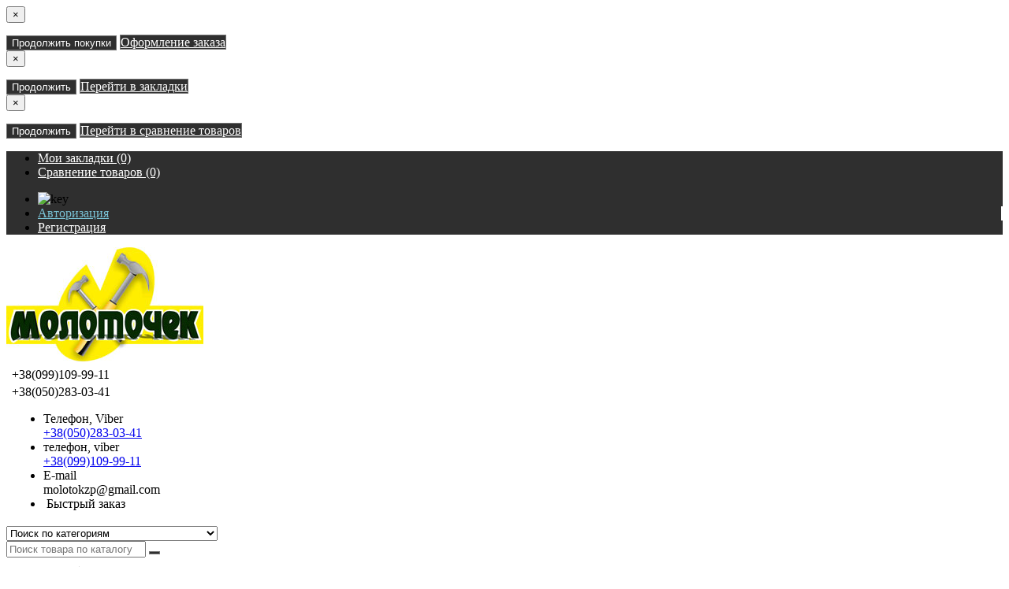

--- FILE ---
content_type: text/html; charset=utf-8
request_url: http://molotochek.zp.ua/instrument/ruchnoj/instrument-ruchnoj/nabor-instrumenta-et-6077
body_size: 77352
content:
<!DOCTYPE html>
<!--[if IE]><![endif]-->
<!--[if IE 8 ]><html dir="ltr" lang="ru" class="ie8"><![endif]-->
<!--[if IE 9 ]><html dir="ltr" lang="ru" class="ie9"><![endif]-->
<!--[if (gt IE 9)|!(IE)]><!-->
<html dir="ltr" lang="ru">
<!--<![endif]-->
<head>
<script async src="//pagead2.googlesyndication.com/pagead/js/adsbygoogle.js"></script>
<script>
  (adsbygoogle = window.adsbygoogle || []).push({
    google_ad_client: "ca-pub-6866975018738322",
    enable_page_level_ads: true
  });
</script>
<meta charset="UTF-8" />
<meta name="format-detection" content="telephone=no" />
<meta name="viewport" content="width=device-width, initial-scale=1">
<meta http-equiv="X-UA-Compatible" content="IE=edge">
<title>Набор инструмента ET-6077</title>
<base href="http://molotochek.zp.ua/" />
<script src="catalog/view/theme/modern/js/jquery/jquery-2.1.1.min.js" type="text/javascript"></script>
<link href="catalog/view/theme/modern/js/bootstrap/css/bootstrap.min.css" rel="stylesheet" media="screen" />
<script src="catalog/view/theme/modern/js/bootstrap/js/bootstrap.min.js" type="text/javascript"></script>
<link href="catalog/view/javascript/font-awesome/css/font-awesome.min.css" rel="stylesheet" type="text/css" />
<link href="catalog/view/theme/modern/stylesheet/skins/stylesheet.css" rel="stylesheet">
<link href="catalog/view/theme/modern/stylesheet/skins/modern.css" rel="stylesheet">
<link href="catalog/view/theme/modern/js/jquery/owl-carousel/owl.carousel.css" rel="stylesheet" type="text/css" />
<script src="catalog/view/theme/modern/js/jquery/owl-carousel/owl.carousel.min.js" type="text/javascript"></script>
<script src="catalog/view/javascript/jquery/magnific/jquery.magnific-popup.min.js" type="text/javascript"></script>
<link href="catalog/view/javascript/jquery/magnific/magnific-popup.css" rel="stylesheet">
<link href="catalog/view/theme/modern/stylesheet/animate.min.css" rel="stylesheet" type="text/css" />
<meta property="og:site_name" content="Молоточек" />
	<link href="catalog/view/javascript/jquery/magnific/magnific-popup.css" type="text/css" rel="stylesheet" media="screen" />
		<link href="catalog/view/javascript/jquery/datetimepicker/bootstrap-datetimepicker.min.css" type="text/css" rel="stylesheet" media="screen" />
		<link href="catalog/view/theme/modern/stylesheet/aridius_category_accordion.css" type="text/css" rel="stylesheet" media="screen" />
		<link href="catalog/view/theme/modern/js/jquery/owl-carousel/owl.carousel.css" type="text/css" rel="stylesheet" media="screen" />
		<link href="catalog/view/theme/modern/stylesheet/aridius_faq.css" type="text/css" rel="stylesheet" media="screen" />
		<link href="catalog/view/theme/modern/stylesheet/aridiuscallback.css" type="text/css" rel="stylesheet" media="screen" />
		<link href="catalog/view/theme/modern/stylesheet/aridiusinstock.css" type="text/css" rel="stylesheet" media="screen" />
		<link href="catalog/view/theme/modern/stylesheet/aridiusfastorder.css" type="text/css" rel="stylesheet" media="screen" />
		<link href="catalog/view/theme/modern/stylesheet/aridiusundersell.css" type="text/css" rel="stylesheet" media="screen" />
		<link href="catalog/view/theme/modern/stylesheet/aridius_letters.css" type="text/css" rel="stylesheet" media="screen" />
	<script src="catalog/view/theme/modern/js/common.js" type="text/javascript"></script>
<script src="catalog/view/theme/modern/js/aridius/aridiusquickview.js" type="text/javascript"></script>
	<link href="http://molotochek.zp.ua/instrument/ruchnoj/instrument-ruchnoj/nabor-instrumenta-et-6077" rel="canonical" />
		<link href="http://molotochek.zp.ua/image/catalog/logo-500x500.png" rel="icon" />
		<script src="catalog/view/javascript/jquery/magnific/jquery.magnific-popup.min.js" type="text/javascript"></script>
		<script src="catalog/view/javascript/jquery/datetimepicker/moment.js" type="text/javascript"></script>
		<script src="catalog/view/javascript/jquery/datetimepicker/locale/ru-ru.js" type="text/javascript"></script>
		<script src="catalog/view/javascript/jquery/datetimepicker/bootstrap-datetimepicker.min.js" type="text/javascript"></script>
		<script src="catalog/view/theme/modern/js/jquery.dcjqaccordion.2.9.js" type="text/javascript"></script>
		<script src="catalog/view/theme/modern/js/jquery/owl-carousel/owl.carousel.min.js" type="text/javascript"></script>
		<script src="catalog/view/theme/modern/js/aridius/aridius_callback.js" type="text/javascript"></script>
		<script src="catalog/view/theme/modern/js/aridius/jquery.maskedinput.js" type="text/javascript"></script>
		<script src="catalog/view/theme/modern/js/aridius/aridius_instock.js" type="text/javascript"></script>
		<script src="catalog/view/theme/modern/js/aridius/aridius_fastorder.js" type="text/javascript"></script>
		<script src="catalog/view/theme/modern/js/aridius/aridius_undersell.js" type="text/javascript"></script>
		<script src="catalog/view/theme/modern/js/aridius/aridius_letters.js" type="text/javascript"></script>
		<!-- Global site tag (gtag.js) - Google Analytics -->
<script async src="https://www.googletagmanager.com/gtag/js?id=UA-56546975-1"></script>
<script>
  window.dataLayer = window.dataLayer || [];
  function gtag(){dataLayer.push(arguments);}
  gtag('js', new Date());

  gtag('config', 'UA-56546975-1');
</script>

<!-- BEGIN JIVOSITE CODE {literal} -->
<script type='text/javascript'>
(function(){ var widget_id = '45tC3Z9gHg';var d=document;var w=window;function l(){
var s = document.createElement('script'); s.type = 'text/javascript'; s.async = true; s.src = '//code.jivosite.com/script/widget/'+widget_id; var ss = document.getElementsByTagName('script')[0]; ss.parentNode.insertBefore(s, ss);}if(d.readyState=='complete'){l();}else{if(w.attachEvent){w.attachEvent('onload',l);}else{w.addEventListener('load',l,false);}}})();</script>
<!-- {/literal} END JIVOSITE CODE -->
	<style>
/* ---------------- */ /* ef-slider START */ /* ---------------- */.ef-slider1{-webkit-animation: 2000ms linear 300ms both bounceInLeft;-moz-animation: 2000ms linear 300ms both bounceInLeft;-o-animation: 2000ms linear 300ms both bounceInLeft;-ms-animation: 2000ms linear 300ms both bounceInLeft;animation: 2000ms linear 300ms both bounceInLeft;}.ef-slider2{ -webkit-animation: 500ms linear 500ms both fadeInUp;-moz-animation: 500ms linear 500ms both fadeInUp;-o-animation: 500ms linear 500ms both fadeInUp;-ms-animation: 500ms linear 500ms both fadeInUp;animation: 500ms linear 500ms both fadeInUp;}.ef-slider3{-webkit-animation: 2000ms linear 1200ms both bounceInLeft;-moz-animation: 2000ms linear 1200ms both bounceInLeft;-o-animation: 2000ms linear 1200ms both bounceInLeft;-ms-animation: 2000ms linear 1200ms both bounceInLeft;animation: 2000ms linear 1200ms both bounceInLeft;}.ef-slider4{-webkit-animation: 500ms linear 2600ms both fadeInUp;-moz-animation: 500ms linear 2200ms both fadeInUp;-o-animation: 500ms linear 2600ms both fadeInUp;-ms-animation: 500ms linear 2600ms both fadeInUp;animation: 500ms linear 2600ms both fadeInUp;}.text-slider1{position: absolute;color: #FFFFFF;font-size: 16px;left: 20px; top: 40px;padding: 5px;background: rgba(0, 0, 0, 0.5) none repeat scroll 0 0;}.text-slider2{position: absolute;color: #FFFFFF;font-size: 16px;left: 20px; top: 77px;padding: 5px;background: rgba(0, 0, 0, 0.5) none repeat scroll 0 0;}.text-slider3{position: absolute;color: #FFFFFF;font-size: 16px;left: 20px;top: 114px;padding: 5px;background: rgba(0, 0, 0, 0.5) none repeat scroll 0 0;}.text-slider4{position: absolute;color: white;font-size: 16px;left: 20px;top: 151px;padding: 5px;}.btn-slider {color: #fff;font-size: 14px;border: 1px solid #737373;text-transform: uppercase;padding: 7px;}.btn-slider:hover {background: #51473c;color: #fff;}/* ---------------- */ /* ef-slider END */ /* ---------------- */.back_news {
background: url('http://molotochek.zp.ua/image/catalog/modern/fon.jpg');
}
.back_articles {
background: #2F2F2F;
}
.form_mail  {
background: url('http://molotochek.zp.ua/image/catalog/modern/letters_back.jpg');
}
@media (min-width: 992px) {
.hidem{
display: none!important;
}
}
#top, .footer, footer, .nav-tabs.mod>li.active>a, .nav-tabs.mod>li.active>a:focus, .nav-tabs.mod>li.active>a:hover, #product-tab .nav-tabs.mod > li.active > a, #product-tab .nav-tabs.mod > li.active > a:focus, #product-tab .nav-tabs.mod > li.active > a:hover  {
background: #2F2F2F;
}
@media (max-width: 991px) and (min-width: 768px) {
#menu {
background: #2F2F2F;
}

#menu .nav > li > a, #menu .plus, .top-menu .dropdown-menu a {
color: #FFFFFF!important;
}
}
#menu .btn-navbar, .fa.fa-bars {
border-color: #FFFFFF;
}
#menu #category, #top-links2 a, #top .btn-link, #top-links a, .nav-tabs.mod>li.active>a, .nav-tabs.mod>li.active>a:focus, .nav-tabs.mod>li.active>a:hover, .inline_email, footer h5, .footer_socialpay  {
color: #FFFFFF;
}
.diamont_seti {
border: 3px solid #FFFFFF;
}
.log {
border-right: 2px solid #FFFFFF;
}
.current_col, .log a {
color: #79C1D4!important;
}
.aboutus_footer, .footer_h5, footer .list-unstyled li, footer .list-unstyled li a, .copyrightf {
color: #737373;
}
.btn-instock, .btn-instock2, .btn-cartpr, .btn-cart, .btn-primary, .btn-default {
background: #2F2F2F;
border: 1px solid #737373;
color: #FFFFFF;
}
.button_email {
background: #2F2F2F;
color: #FFFFFF;
}
.btn-instock:hover, .btn-instock2:hover, .btn-cartpr:hover, .btn-cart:hover, .btn-primary:hover, .btn-default:hover {
background: #51473C;
border: 1px solid #737373;
color: #FFFFFF;
}
.circleout {
background: #A99D90;
}
.circle {
box-shadow: 0 0 8px 35px #A99D90;
}
.back_news .fa-clock-o, .back_news .posted-aridius_news, .back_news .description-aridius_news p, .back_news .read-more a {
color: #FFFFFF;
}
.back_news .title_center, .back_news .pull-center a, .back_news a {
color: #A7A7A7;
}
</style>

				<meta property="og:title" content="Набор инструмента ET-6077" >
                <meta property="og:description" content="" >
												<meta property="og:site_name" content="Молоточек" >
				                <meta property="og:url" content="http://molotochek.zp.ua/instrument/ruchnoj/instrument-ruchnoj/nabor-instrumenta-et-6077" >
                                <meta property="og:image" content="http://molotochek.zp.ua/image/cache/catalog/data/%D0%92%D0%BE%D0%B4%D0%B0%20%D0%B8%20%D0%BE%D1%82%D0%BE%D0%BF%D0%BB%D0%B5%D0%BD%D0%B8%D0%B5/%D0%94%D0%BB%D1%8F%20%D0%BC%D0%BE%D0%BD%D1%82%D0%B0%D0%B6%D0%B0/12208-600x315.jpg" >
                                <meta property="og:image:width" content="600" >
                                <meta property="og:image:height" content="315" >
                                <meta property="product:price:amount" content="0.00" >
                                <meta property="product:price:currency" content="UAH" >
                                <meta property="og:type" content="product" >
                                
</head>
<body class="product-product-2837">
	<span class="visible-md visible-lg"><a href="#" class="scup"><i class="fa fa-angle-up active"></i></a></span>
	<div id="addtocart" class="modal fade">
<div class="modal-dialog">
<div class="modal-content">
<div class="modal-header">
<button type="button" class="close" data-dismiss="modal" aria-hidden="true">&times;</button>
</div>
<div class="modal-body">
<p></p>
</div>
<div class="modal-footer">
<button type="button" class="btn-cart" data-dismiss="modal">Продолжить покупки</button>
<a href="http://molotochek.zp.ua/simplecheckout/" class="btn-cart">Оформление заказа</a>
</div>
</div>
</div>
</div>
<div id="wishlist" class="modal fade">
<div class="modal-dialog">
<div class="modal-content">
<div class="modal-header">
<button type="button" class="close" data-dismiss="modal" aria-hidden="true">&times;</button>
</div>
<div class="modal-body">
<p></p>
</div>
<div class="modal-footer">
<button type="button" class="btn-cart" data-dismiss="modal">Продолжить</button>
<a href="http://molotochek.zp.ua/wishlist/" class="btn-cart">Перейти в  закладки</a>
</div>
</div>
</div>
</div>
<div id="compare" class="modal fade">
<div class="modal-dialog">
<div class="modal-content">
<div class="modal-header">
<button type="button" class="close" data-dismiss="modal" aria-hidden="true">&times;</button>
</div>
<div class="modal-body">
<p></p>
</div>
<div class="modal-footer">
<button type="button" class="btn-cart" data-dismiss="modal">Продолжить</button>
<a href="http://molotochek.zp.ua/compare-products/" class="btn-cart">Перейти в сравнение товаров</a>
</div>
</div>
</div>
</div>
	<nav id="top">
	<div class="container nobackground">
<div id="top-links2" class="nav pull-left">
<ul class="list-inline top">
<li class="marg_link"><a href="http://molotochek.zp.ua/wishlist/" id="wishlist-total" title="Мои закладки (0)"><i class="fa fa-heart hidden-lg hidden-md"></i> <span class="hidden-xs hidden-sm ">Мои закладки (0)</span></a></li><li class="marg_link"><a href="http://molotochek.zp.ua/compare-products/" id="compare-total" title="Сравнение товаров (0)"><i class="fa fa-exchange hidden-lg hidden-md"></i> <span class="hidden-xs hidden-sm ">Сравнение товаров (0)</span></a></li></ul>
</div>
<div id="top-links" class="nav pull-right">
<ul class="list-inline top">
			<li><img src="catalog/view/theme/modern/image/shablon/key_header.png" alt="key"></li>
		<li class="log"><a href="http://molotochek.zp.ua/login/">Авторизация</a></li>
		<li class="reg"><a href="http://molotochek.zp.ua/simpleregister/">Регистрация</a></li>
			</ul>
</div>
</div>
</nav>
	<div class="top-header"  >
	<div class="container">
	<div class="row">
	<div class="col-lg-2 col-md-2 col-sm-2 col-xs-12 navcentr">
        <div id="logo">
                                    <a href="http://molotochek.zp.ua/"><img src="http://molotochek.zp.ua/image/catalog/data/logo/logo2.jpg" title="Молоточек" alt="Молоточек" class="img-responsive" /></a>
                              </div>
	</div>
	<div class="col-lg-8 col-md-8 col-sm-8 col-xs-12">
	<div class="row height_search_tel">
	<div class="col-lg-4 col-md-4 col-sm-4 col-xs-12 fn_header">
			<table class="table">
		<tbody>
		<tr>
		<td class="fa_table" rowspan="2"><div class="circleout2"><i class="fa fa-phone"></i></div></td>
		<td><div class="listunstyled"><span class="tell_nav">+38(099)109-99-11</span></div></td>
		</tr>
		<tr>
		<td>			<div class="dropdown">
			<div class="listunstyled dropdown-toggle" data-toggle="dropdown"><span class="tell_nav">+38(050)283-03-41</span><b class="caret"></b></div>
			<ul class="dropdown-menu fixxsmenu">
												<li>
					<div class="drop_head_first">Телефон, Viber</div>
					<a  href="tel:+38(050)283-03-41" ><i class="fa fa-phone; fa fa-vimeo"></i> +38(050)283-03-41</a>
					</li>
										<li>
					<div class="drop_head_first">телефон, viber</div>
					<a  href="tel:+38(099)109-99-11" ><i class="fa fa-phone; fa fa-vimeo"></i> +38(099)109-99-11</a>
					</li>
																			<li>
				<div class="drop_head">E-mail</div>
				<a onClick="javascript:window.open('mailto:molotokzp@gmail.com', 'Mail');event.preventDefault()" ><i class="fa fa-envelope-o "></i> molotokzp@gmail.com</a></li>
							<li>
							<div class="drop_head"></div>
				<a class = "call-order"><i class="fa fa-phone; fa fa-vimeo"></i>&nbsp;Быстрый заказ</a>
							</li>
			</ul>
			</div>
			</td>
		</tr>
		</tbody>
		</table>
			</div>
	<div class="col-lg-8 col-md-8 col-sm-8 col-xs-12 head_search">
	
<div id="search" class="input-group">
<div class="categories">
  <div class="select-wrapper">
    <div class="select-arrow-3"></div>
<select name="category_id" class="form-control">
<option value="0">Поиск по категориям</option>
<option value="307">Инструмент</option>
<option value="385">&nbsp;&nbsp;&nbsp;-&nbsp;Для окрашивания</option>
<option value="332">&nbsp;&nbsp;&nbsp;-&nbsp;Ручной</option>
<option value="333">&nbsp;&nbsp;&nbsp;-&nbsp;Электроинструмент</option>
<option value="308">Краски, Лаки</option>
<option value="335">&nbsp;&nbsp;&nbsp;-&nbsp;Водоэмульсионные</option>
<option value="336">&nbsp;&nbsp;&nbsp;-&nbsp;Для окрашивания</option>
<option value="339">&nbsp;&nbsp;&nbsp;-&nbsp;Краски ПФ и маслянные</option>
<option value="502">&nbsp;&nbsp;&nbsp;-&nbsp;Лаки акриловые, алкидные, нитро</option>
<option value="309">Крепеж</option>
<option value="459">&nbsp;&nbsp;&nbsp;-&nbsp;Нарезные</option>
<option value="460">&nbsp;&nbsp;&nbsp;-&nbsp;Резьбовые</option>
<option value="506">&nbsp;&nbsp;&nbsp;-&nbsp;Смазки</option>
<option value="461">&nbsp;&nbsp;&nbsp;-&nbsp;Специальные</option>
<option value="306">Монтаж Гипсокартона</option>
<option value="327">&nbsp;&nbsp;&nbsp;-&nbsp;ЛГК, OSB, QSB</option>
<option value="328">&nbsp;&nbsp;&nbsp;-&nbsp;Профиля</option>
<option value="329">&nbsp;&nbsp;&nbsp;-&nbsp;Серпянка</option>
<option value="305">Отопление, вода, газификация</option>
<option value="462">&nbsp;&nbsp;&nbsp;-&nbsp;Вода</option>
<option value="316">&nbsp;&nbsp;&nbsp;-&nbsp;Газ</option>
<option value="463">&nbsp;&nbsp;&nbsp;-&nbsp;Отопление</option>
<option value="310">Оформление домов</option>
<option value="354">&nbsp;&nbsp;&nbsp;-&nbsp;Кровля</option>
<option value="330">&nbsp;&nbsp;&nbsp;-&nbsp;Пена</option>
<option value="356">&nbsp;&nbsp;&nbsp;-&nbsp;Пластик, ламинат</option>
<option value="480">&nbsp;&nbsp;&nbsp;-&nbsp;Сигнализации</option>
<option value="311">Сад и огород, Хозтовары</option>
<option value="358">&nbsp;&nbsp;&nbsp;-&nbsp;Лестницы, тачки</option>
<option value="361">&nbsp;&nbsp;&nbsp;-&nbsp;Сад</option>
<option value="362">&nbsp;&nbsp;&nbsp;-&nbsp;Хозтовары</option>
<option value="312">Строительные смеси</option>
<option value="363">&nbsp;&nbsp;&nbsp;-&nbsp;Грунтовки</option>
<option value="365">&nbsp;&nbsp;&nbsp;-&nbsp;Клея, силиконы</option>
<option value="366">&nbsp;&nbsp;&nbsp;-&nbsp;Сухие смеси</option>
<option value="313">Услуги</option>
<option value="471">&nbsp;&nbsp;&nbsp;-&nbsp;Дизайн</option>
<option value="479">&nbsp;&nbsp;&nbsp;-&nbsp;ОСББ </option>
<option value="367">&nbsp;&nbsp;&nbsp;-&nbsp;Строительные</option>
<option value="368">&nbsp;&nbsp;&nbsp;-&nbsp;Техника</option>
<option value="314">Электротовары</option>
<option value="508">&nbsp;&nbsp;&nbsp;-&nbsp;Генераторы</option>
<option value="369">&nbsp;&nbsp;&nbsp;-&nbsp;Для монтирования электроустройств</option>
<option value="370">&nbsp;&nbsp;&nbsp;-&nbsp;Лампы</option>
<option value="371">&nbsp;&nbsp;&nbsp;-&nbsp;Розетки и выключатели</option>
</select>
</div>
</div>
   <input type="text" name="search" value="" placeholder="Поиск товара по каталогу" class="form-control input-lg" />
  <span class="input-group-btn">
    <button type="button" class="btn btn-default btn-lg"><i class="fa fa-search"></i></button>
  </span>
</div>	</div>
	</div>
	<div class="row">
	<div class="col-lg-12 col-md-12 col-sm-12 col-xs-12 menu_adapt">
	<div class="top-menu">
	<div id="top-menu" >
	<div class="nobackground">
	<nav id="menu" class="navbar">
	<div class="navbar-header"><span id="category" class="visible-xs">Категории</span>
	<button type="button" class="btn btn-navbar navbar-toggle" data-toggle="collapse" data-target=".navbar-ex1-collapse"><i class="fa fa-bars"></i></button>
	</div>
	<div class="collapse navbar-collapse navbar-ex1-collapse menu_adapt_coll">
	<ul class="nav navbar-nav">
			<li><a href="http://molotochek.zp.ua/"><i class="fa fa-home fa_homemenu"></i></a></li>
						<li class="dropdown hidev"><a class="with-child dropdown-toggle"  data-hover="dropdown" data-delay="1" data-close-others="false">
					<i class="fa fa-bars"></i>&nbsp;&nbsp;
					КАТАЛОГ ТОВАРОВ<span class="fa fa-angle-down menu"></span></a>
		<ul class="dropdown-menu multi-level" role="menu">
									<li class="dropdown-submenu" >
				<a class="dr_menu" tabindex="-1" href="http://molotochek.zp.ua/instrument/">Инструмент<span class="arrowvertmenu"></span></a>
				<ul class="dropdown-menu2">
									<li><a href="http://molotochek.zp.ua/instrument/"><img class="image_main img-responsive" alt="Инструмент" title="Инструмент" src="http://molotochek.zp.ua/image/cache/catalog/data/fotocategoriy/instrumenty-150x200.jpg"></a>	</li>
														<li class="col-sm-4 mcol">
					<span class = "hidden-xs"><a href="http://molotochek.zp.ua/instrument/dlya-okrashivaniya-6662/"><img class="vopmen img-responsive" src="http://molotochek.zp.ua/image/cache/catalog/data/%D0%9A%D1%80%D0%B0%D1%81%D0%BA%D0%B8/%D0%94%D0%BB%D1%8F%20%D0%BE%D0%BA%D1%80%D0%B0%D1%88%D0%B8%D0%B2%D0%B0%D0%BD%D0%B8%D1%8F/kist-181x106.jpg" alt="Для окрашивания" title="Для окрашивания" ></a></span>
					<div class="clearfix"></div>
					<a class="submenu_main" href="http://molotochek.zp.ua/instrument/dlya-okrashivaniya-6662/">Для окрашивания</a>
																																						<a class = "menuv_3lv " href="http://molotochek.zp.ua/instrument/dlya-okrashivaniya-6662/valiki/">&nbsp;&nbsp;- Валики</a>
																																			<a class = "menuv_3lv " href="http://molotochek.zp.ua/instrument/dlya-okrashivaniya-6662/kisti/">&nbsp;&nbsp;- Кисти</a>
																																			<a class = "menuv_3lv " href="http://molotochek.zp.ua/instrument/dlya-okrashivaniya-6662/pnevmatika/">&nbsp;&nbsp;- Пневматика</a>
															<a class="menuv-allv" href="http://molotochek.zp.ua/instrument/dlya-okrashivaniya-6662/">Смотреть все</a>
																																								</li>
					
										<li class="col-sm-4 mcol">
					<span class = "hidden-xs"><a href="http://molotochek.zp.ua/instrument/ruchnoj/"><img class="vopmen img-responsive" src="http://molotochek.zp.ua/image/cache/catalog/data/%D0%98%D0%BD%D1%81%D1%82%D1%80%D1%83%D0%BC%D0%B5%D0%BD%D1%82/%D0%A0%D1%83%D1%87%D0%BD%D0%BE%D0%B9/klyuch-razvodnoy-izolirovannaya-rukoyatka-nikelevoe-pokritie-xt-0030-intertool-120x120-181x106.jpg" alt="Ручной" title="Ручной" ></a></span>
					<div class="clearfix"></div>
					<a class="submenu_main" href="http://molotochek.zp.ua/instrument/ruchnoj/">Ручной</a>
																																						<a class = "menuv_3lv " href="http://molotochek.zp.ua/instrument/ruchnoj/instrument-ruchnoj/">&nbsp;&nbsp;- Инструмент ручной</a>
																																			<a class = "menuv_3lv " href="http://molotochek.zp.ua/instrument/ruchnoj/rashodnye-materialy/">&nbsp;&nbsp;- Расходные материалы</a>
																																			<a class = "menuv_3lv " href="http://molotochek.zp.ua/instrument/ruchnoj/sverla-bitki/">&nbsp;&nbsp;- Сверла, битки</a>
															<a class="menuv-allv" href="http://molotochek.zp.ua/instrument/ruchnoj/">Смотреть все</a>
																																								</li>
					
										<li class="col-sm-4 mcol">
					<span class = "hidden-xs"><a href="http://molotochek.zp.ua/instrument/elektroinstrument/"><img class="vopmen img-responsive" src="http://molotochek.zp.ua/image/cache/catalog/data/%D0%98%D0%BD%D1%81%D1%82%D1%80%D1%83%D0%BC%D0%B5%D0%BD%D1%82/%D0%AD%D0%BB%D0%B5%D0%BA%D1%82%D1%80%D0%BE%D0%B8%D0%BD%D1%81%D1%82%D1%80%D1%83%D0%BC%D0%B5%D0%BD%D1%82/intertul/7-181x106.jpg" alt="Электроинструмент" title="Электроинструмент" ></a></span>
					<div class="clearfix"></div>
					<a class="submenu_main" href="http://molotochek.zp.ua/instrument/elektroinstrument/">Электроинструмент</a>
																																						<a class = "menuv_3lv " href="http://molotochek.zp.ua/instrument/elektroinstrument/intertul/">&nbsp;&nbsp;- Intertool - Интертул</a>
																																			<a class = "menuv_3lv " href="http://molotochek.zp.ua/instrument/elektroinstrument/storm/">&nbsp;&nbsp;- Storm-Шторм</a>
																																			<a class = "menuv_3lv " href="http://molotochek.zp.ua/instrument/elektroinstrument/payalniki/">&nbsp;&nbsp;- Паяльники</a>
															<a class="menuv-allv" href="http://molotochek.zp.ua/instrument/elektroinstrument/">Смотреть все</a>
																										</li>
					
									</ul>
				</li>
														<li class="dropdown-submenu" >
				<a class="dr_menu" tabindex="-1" href="http://molotochek.zp.ua/kraski-laki/">Краски, Лаки<span class="arrowvertmenu"></span></a>
				<ul class="dropdown-menu2">
									<li><a href="http://molotochek.zp.ua/kraski-laki/"><img class="image_main img-responsive" alt="Краски, Лаки" title="Краски, Лаки" src="http://molotochek.zp.ua/image/cache/catalog/data/fotocategoriy/laki-150x200.jpeg"></a>	</li>
														<li class="col-sm-4 mcol">
					<span class = "hidden-xs"><a href="http://molotochek.zp.ua/kraski-laki/vodoimulsionnye/"><img class="vopmen img-responsive" src="http://molotochek.zp.ua/image/cache/catalog/data/%D0%9A%D1%80%D0%B0%D1%81%D0%BA%D0%B8/%D0%92%D0%BE%D0%B4%D0%BE%D0%B8%D0%BC%D1%83%D0%BB%D1%8C%D1%81%D0%B8%D0%BE%D0%BD%D0%BD%D1%8B%D0%B5/%D0%A1%D0%BD%D0%B5%D0%B6%D0%BA%D0%B0%20%D0%A1%D1%82%D0%B0%D0%BD%D0%B4%D0%B0%D1%80%D1%82%20%D0%A4%D0%B0%D1%81%D0%B0%D0%B4%2010%20%D0%BB.%2014%20%D0%BA%D0%B3.-228x228-181x106.jpg" alt="Водоэмульсионные" title="Водоэмульсионные" ></a></span>
					<div class="clearfix"></div>
					<a class="submenu_main" href="http://molotochek.zp.ua/kraski-laki/vodoimulsionnye/">Водоэмульсионные</a>
																																						<a class = "menuv_3lv " href="http://molotochek.zp.ua/kraski-laki/vodoimulsionnye/kraska-tm-farbeh-vodoimulsionnaya/">&nbsp;&nbsp;- Краска ТМ Farbeх водоимульсионная</a>
																																			<a class = "menuv_3lv " href="http://molotochek.zp.ua/kraski-laki/vodoimulsionnye/acryl-putz-6706/">&nbsp;&nbsp;- Краски ТМ Acryl Putz водоимульсионные</a>
																																			<a class = "menuv_3lv " href="http://molotochek.zp.ua/kraski-laki/vodoimulsionnye/alpitec/">&nbsp;&nbsp;- Краски ТМ Alpitec  водоимульсионные</a>
															<a class="menuv-allv" href="http://molotochek.zp.ua/kraski-laki/vodoimulsionnye/">Смотреть все</a>
																																								</li>
					
										<li class="col-sm-4 mcol">
					<span class = "hidden-xs"><a href="http://molotochek.zp.ua/kraski-laki/dlya-okrashivaniya/"><img class="vopmen img-responsive" src="http://molotochek.zp.ua/image/cache/catalog/data/%D0%9A%D1%80%D0%B0%D1%81%D0%BA%D0%B8/%D0%94%D0%BB%D1%8F%20%D0%BE%D0%BA%D1%80%D0%B0%D1%88%D0%B8%D0%B2%D0%B0%D0%BD%D0%B8%D1%8F/%D0%9B%D0%B5%D0%BD%D1%82%D0%B0%20%D0%BC%D0%B0%D0%BB%D1%8F%D1%80%D0%BD%D0%B0%D1%8F-500x500-181x106.jpeg" alt="Для окрашивания" title="Для окрашивания" ></a></span>
					<div class="clearfix"></div>
					<a class="submenu_main" href="http://molotochek.zp.ua/kraski-laki/dlya-okrashivaniya/">Для окрашивания</a>
																																						<a class = "menuv_3lv " href="http://molotochek.zp.ua/kraski-laki/dlya-okrashivaniya/krasiteli/">&nbsp;&nbsp;- Красители</a>
																																			<a class = "menuv_3lv " href="http://molotochek.zp.ua/kraski-laki/dlya-okrashivaniya/rastvoriteli-olifa-bitum/">&nbsp;&nbsp;- Растворители, олифа, битум</a>
																									</li>
					
										<li class="col-sm-4 mcol">
					<span class = "hidden-xs"><a href="http://molotochek.zp.ua/kraski-laki/maslyannye/"><img class="vopmen img-responsive" src="http://molotochek.zp.ua/image/cache/catalog/data/%D0%9A%D1%80%D0%B0%D1%81%D0%BA%D0%B8/%D0%9C%D0%B0%D1%81%D0%BB%D1%8F%D0%BD%D0%BD%D1%8B%D0%B5/4120.345x0-500x500-181x106.jpeg" alt="Краски ПФ и маслянные" title="Краски ПФ и маслянные" ></a></span>
					<div class="clearfix"></div>
					<a class="submenu_main" href="http://molotochek.zp.ua/kraski-laki/maslyannye/">Краски ПФ и маслянные</a>
																																						<a class = "menuv_3lv " href="http://molotochek.zp.ua/kraski-laki/maslyannye/aerozolnye/">&nbsp;&nbsp;- Аэрозольные</a>
																																			<a class = "menuv_3lv " href="http://molotochek.zp.ua/kraski-laki/maslyannye/kraska-rezinovaya/">&nbsp;&nbsp;- Краска Резиновая</a>
																																			<a class = "menuv_3lv " href="http://molotochek.zp.ua/kraski-laki/maslyannye/kraski-raznyye/">&nbsp;&nbsp;- Краски разные</a>
															<a class="menuv-allv" href="http://molotochek.zp.ua/kraski-laki/maslyannye/">Смотреть все</a>
																																								</li>
					
										<li class="col-sm-4 mcol">
					<span class = "hidden-xs"></span>
					<div class="clearfix"></div>
					<a class="submenu_main" href="http://molotochek.zp.ua/kraski-laki/laki-akrilovyye-alkidnyye-nitro/">Лаки акриловые, алкидные, нитро</a>
										</li>
					
									</ul>
				</li>
														<li class="dropdown-submenu" >
				<a class="dr_menu" tabindex="-1" href="http://molotochek.zp.ua/krepezh/">Крепеж<span class="arrowvertmenu"></span></a>
				<ul class="dropdown-menu2">
									<li><a href="http://molotochek.zp.ua/krepezh/"><img class="image_main img-responsive" alt="Крепеж" title="Крепеж" src="http://molotochek.zp.ua/image/cache/catalog/data/fotocategoriy/krepezh-150x200.jpg"></a>	</li>
														<li class="col-sm-4 mcol">
					<span class = "hidden-xs"><a href="http://molotochek.zp.ua/krepezh/nareznye/"><img class="vopmen img-responsive" src="http://molotochek.zp.ua/image/cache/catalog/data/%D0%9C%D0%B5%D1%82%D0%B8%D0%B7%D1%8B/%D0%B7%D0%B0%D0%B3%D1%80%D1%83%D0%B6%D0%B5%D0%BD%D0%BD%D0%BE%D0%B5-500x500-181x106.jpg" alt="Нарезные" title="Нарезные" ></a></span>
					<div class="clearfix"></div>
					<a class="submenu_main" href="http://molotochek.zp.ua/krepezh/nareznye/">Нарезные</a>
																																						<a class = "menuv_3lv " href="http://molotochek.zp.ua/krepezh/nareznye/metizy/">&nbsp;&nbsp;- Метизы</a>
																																			<a class = "menuv_3lv " href="http://molotochek.zp.ua/krepezh/nareznye/samorezy/">&nbsp;&nbsp;- Саморезы</a>
																																			<a class = "menuv_3lv " href="http://molotochek.zp.ua/krepezh/nareznye/shurupy-universalnye/">&nbsp;&nbsp;- Шурупы универсальные</a>
															<a class="menuv-allv" href="http://molotochek.zp.ua/krepezh/nareznye/">Смотреть все</a>
																										</li>
					
										<li class="col-sm-4 mcol">
					<span class = "hidden-xs"><a href="http://molotochek.zp.ua/krepezh/rezbovye/"><img class="vopmen img-responsive" src="http://molotochek.zp.ua/image/cache/catalog/data/%D0%9A%D1%80%D0%B5%D0%BF%D0%B5%D0%B6/%D0%91%D0%BE%D0%BB%D1%82%D1%8B/%D0%91%D0%BE%D0%BB%D1%82%20%D0%9C10%2025-228x228-181x106.jpg" alt="Резьбовые" title="Резьбовые" ></a></span>
					<div class="clearfix"></div>
					<a class="submenu_main" href="http://molotochek.zp.ua/krepezh/rezbovye/">Резьбовые</a>
																																						<a class = "menuv_3lv " href="http://molotochek.zp.ua/krepezh/rezbovye/bolty/">&nbsp;&nbsp;- Болты</a>
																																			<a class = "menuv_3lv " href="http://molotochek.zp.ua/krepezh/rezbovye/vinty/">&nbsp;&nbsp;- Винты</a>
																																			<a class = "menuv_3lv " href="http://molotochek.zp.ua/krepezh/rezbovye/gajki/">&nbsp;&nbsp;- Гайки</a>
															<a class="menuv-allv" href="http://molotochek.zp.ua/krepezh/rezbovye/">Смотреть все</a>
																																								</li>
					
										<li class="col-sm-4 mcol">
					<span class = "hidden-xs"></span>
					<div class="clearfix"></div>
					<a class="submenu_main" href="http://molotochek.zp.ua/krepezh/smazki/">Смазки</a>
										</li>
					
										<li class="col-sm-4 mcol">
					<span class = "hidden-xs"><a href="http://molotochek.zp.ua/krepezh/specialnye/"><img class="vopmen img-responsive" src="http://molotochek.zp.ua/image/cache/catalog/data/%D0%9A%D1%80%D0%B5%D0%BF%D0%B5%D0%B6/%D0%A1%D0%BF%D0%B5%D1%86%D0%B8%D0%B0%D0%BB%D1%8C%D0%BD%D1%8B%D0%B9/00484603_n1-228x228-181x106.jpg" alt="Специальные" title="Специальные" ></a></span>
					<div class="clearfix"></div>
					<a class="submenu_main" href="http://molotochek.zp.ua/krepezh/specialnye/">Специальные</a>
																																						<a class = "menuv_3lv " href="http://molotochek.zp.ua/krepezh/specialnye/ankera/">&nbsp;&nbsp;- Анкера</a>
																																			<a class = "menuv_3lv " href="http://molotochek.zp.ua/krepezh/specialnye/gvozdi/">&nbsp;&nbsp;- Гвозди</a>
																																			<a class = "menuv_3lv " href="http://molotochek.zp.ua/krepezh/specialnye/dyubelya/">&nbsp;&nbsp;- Дюбеля</a>
															<a class="menuv-allv" href="http://molotochek.zp.ua/krepezh/specialnye/">Смотреть все</a>
																																								</li>
					
									</ul>
				</li>
														<li class="dropdown-submenu" >
				<a class="dr_menu" tabindex="-1" href="http://molotochek.zp.ua/gipsokarton/">Монтаж Гипсокартона<span class="arrowvertmenu"></span></a>
				<ul class="dropdown-menu2">
									<li><a href="http://molotochek.zp.ua/gipsokarton/"><img class="image_main img-responsive" alt="Монтаж Гипсокартона" title="Монтаж Гипсокартона" src="http://molotochek.zp.ua/image/cache/catalog/data/fotocategoriy/gipsokarton3-150x200.jpg"></a>	</li>
														<li class="col-sm-4 mcol">
					<span class = "hidden-xs"><a href="http://molotochek.zp.ua/gipsokarton/lgk-osb-qsb/"><img class="vopmen img-responsive" src="http://molotochek.zp.ua/image/cache/catalog/data/%D0%93%D0%B8%D0%BF%D0%BE%D1%81%D0%BA%D0%B0%D1%80%D1%82%D0%BE%D0%BD/%D0%9B%D0%93%D0%9A%20Plato-100x100-181x106.jpg" alt="ЛГК, OSB, QSB" title="ЛГК, OSB, QSB" ></a></span>
					<div class="clearfix"></div>
					<a class="submenu_main" href="http://molotochek.zp.ua/gipsokarton/lgk-osb-qsb/">ЛГК, OSB, QSB</a>
										</li>
					
										<li class="col-sm-4 mcol">
					<span class = "hidden-xs"><a href="http://molotochek.zp.ua/gipsokarton/profilya/"><img class="vopmen img-responsive" src="http://molotochek.zp.ua/image/cache/catalog/data/%D0%93%D0%B8%D0%BF%D0%BE%D1%81%D0%BA%D0%B0%D1%80%D1%82%D0%BE%D0%BD/%D0%9F%D1%80%D0%BE%D1%84%D0%B8%D0%BB%D1%8F/%D0%9F%D1%80%D0%BE%D1%84%D0%B8%D0%BB%D1%8C%20CD-60-228x228-181x106.jpg" alt="Профиля" title="Профиля" ></a></span>
					<div class="clearfix"></div>
					<a class="submenu_main" href="http://molotochek.zp.ua/gipsokarton/profilya/">Профиля</a>
										</li>
					
										<li class="col-sm-4 mcol">
					<span class = "hidden-xs"><a href="http://molotochek.zp.ua/gipsokarton/serpyanka/"><img class="vopmen img-responsive" src="http://molotochek.zp.ua/image/cache/catalog/data/%D0%93%D0%B8%D0%BF%D0%BE%D1%81%D0%BA%D0%B0%D1%80%D1%82%D0%BE%D0%BD/%D0%A1%D0%B5%D1%80%D0%BF%D1%8F%D0%BD%D0%BA%D0%B0/%D0%9B%D0%B5%D0%BD%D1%82%D0%B0%20%D0%B4%D0%BB%D1%8F%20%D0%B3%20%D0%BA%20%D1%81%D0%B5%D1%80%D0%BF%D1%8F%D0%BD%D0%BA%D0%B0%2045%D0%BC%D0%BC%2010%D0%BC-120x120-181x106.jpg" alt="Серпянка" title="Серпянка" ></a></span>
					<div class="clearfix"></div>
					<a class="submenu_main" href="http://molotochek.zp.ua/gipsokarton/serpyanka/">Серпянка</a>
										</li>
					
									</ul>
				</li>
														<li class="dropdown-submenu" >
				<a class="dr_menu" tabindex="-1" href="http://molotochek.zp.ua/voda-i-otoplenie/">Отопление, вода, газификация<span class="arrowvertmenu"></span></a>
				<ul class="dropdown-menu2">
									<li><a href="http://molotochek.zp.ua/voda-i-otoplenie/"><img class="image_main img-responsive" alt="Отопление, вода, газификация" title="Отопление, вода, газификация" src="http://molotochek.zp.ua/image/cache/catalog/data/%D0%91%D0%B0%D0%BD%D0%B5%D1%80%D0%B0/dsc_3339-150x200.jpg"></a>	</li>
														<li class="col-sm-4 mcol">
					<span class = "hidden-xs"><a href="http://molotochek.zp.ua/voda-i-otoplenie/voda-6656/"><img class="vopmen img-responsive" src="http://molotochek.zp.ua/image/cache/catalog/data/fotocategoriy/voda-181x106.jpg" alt="Вода" title="Вода" ></a></span>
					<div class="clearfix"></div>
					<a class="submenu_main" href="http://molotochek.zp.ua/voda-i-otoplenie/voda-6656/">Вода</a>
																																						<a class = "menuv_3lv " href="http://molotochek.zp.ua/voda-i-otoplenie/voda-6656/dlya-montazha/">&nbsp;&nbsp;- Для монтажа</a>
																																			<a class = "menuv_3lv " href="http://molotochek.zp.ua/voda-i-otoplenie/voda-6656/kanalizaciya/">&nbsp;&nbsp;- Канализация</a>
																																			<a class = "menuv_3lv " href="http://molotochek.zp.ua/voda-i-otoplenie/voda-6656/krany-i-latun/">&nbsp;&nbsp;- Краны и латунь</a>
															<a class="menuv-allv" href="http://molotochek.zp.ua/voda-i-otoplenie/voda-6656/">Смотреть все</a>
																																								</li>
					
										<li class="col-sm-4 mcol">
					<span class = "hidden-xs"><a href="http://molotochek.zp.ua/voda-i-otoplenie/gaz/"><img class="vopmen img-responsive" src="http://molotochek.zp.ua/image/cache/catalog/data/fotocategoriy/gaz-181x106.jpg" alt="Газ" title="Газ" ></a></span>
					<div class="clearfix"></div>
					<a class="submenu_main" href="http://molotochek.zp.ua/voda-i-otoplenie/gaz/">Газ</a>
																																						<a class = "menuv_3lv " href="http://molotochek.zp.ua/voda-i-otoplenie/gaz/podvodka/">&nbsp;&nbsp;- Подводка</a>
																																			<a class = "menuv_3lv " href="http://molotochek.zp.ua/voda-i-otoplenie/gaz/filtra/">&nbsp;&nbsp;- Фильтра</a>
																																			<a class = "menuv_3lv " href="http://molotochek.zp.ua/voda-i-otoplenie/gaz/shlangi-8898/">&nbsp;&nbsp;- Шланги</a>
															<a class="menuv-allv" href="http://molotochek.zp.ua/voda-i-otoplenie/gaz/">Смотреть все</a>
																										</li>
					
										<li class="col-sm-4 mcol">
					<span class = "hidden-xs"><a href="http://molotochek.zp.ua/voda-i-otoplenie/otoplenie/"><img class="vopmen img-responsive" src="http://molotochek.zp.ua/image/cache/catalog/data/fotocategoriy/otoplenie-181x106.jpg" alt="Отопление" title="Отопление" ></a></span>
					<div class="clearfix"></div>
					<a class="submenu_main" href="http://molotochek.zp.ua/voda-i-otoplenie/otoplenie/">Отопление</a>
																																						<a class = "menuv_3lv " href="http://molotochek.zp.ua/voda-i-otoplenie/otoplenie/radiatory-i-krepezh/">&nbsp;&nbsp;- Радиаторы и крепеж</a>
																																			<a class = "menuv_3lv " href="http://molotochek.zp.ua/voda-i-otoplenie/otoplenie/truby-izolyaciya/">&nbsp;&nbsp;- Трубы, изоляция</a>
																									</li>
					
									</ul>
				</li>
														<li class="dropdown-submenu" >
				<a class="dr_menu" tabindex="-1" href="http://molotochek.zp.ua/oformlenie-doma/">Оформление домов<span class="arrowvertmenu"></span></a>
				<ul class="dropdown-menu2">
									<li><a href="http://molotochek.zp.ua/oformlenie-doma/"><img class="image_main img-responsive" alt="Оформление домов" title="Оформление домов" src="http://molotochek.zp.ua/image/cache/catalog/data/fotocategoriy/plastik-150x200.jpg"></a>	</li>
														<li class="col-sm-4 mcol">
					<span class = "hidden-xs"><a href="http://molotochek.zp.ua/oformlenie-doma/krovlya/"><img class="vopmen img-responsive" src="http://molotochek.zp.ua/image/cache/catalog/data/fotocategoriy/ruberoid-181x106.jpg" alt="Кровля" title="Кровля" ></a></span>
					<div class="clearfix"></div>
					<a class="submenu_main" href="http://molotochek.zp.ua/oformlenie-doma/krovlya/">Кровля</a>
																																						<a class = "menuv_3lv " href="http://molotochek.zp.ua/oformlenie-doma/krovlya/ventilyaciya/">&nbsp;&nbsp;- Вентиляция</a>
																																			<a class = "menuv_3lv " href="http://molotochek.zp.ua/oformlenie-doma/krovlya/uteplenie/">&nbsp;&nbsp;- Утепление</a>
																									</li>
					
										<li class="col-sm-4 mcol">
					<span class = "hidden-xs"><a href="http://molotochek.zp.ua/oformlenie-doma/pena/"><img class="vopmen img-responsive" src="http://molotochek.zp.ua/image/cache/catalog/data/fotocategoriy/pena-181x106.jpg" alt="Пена" title="Пена" ></a></span>
					<div class="clearfix"></div>
					<a class="submenu_main" href="http://molotochek.zp.ua/oformlenie-doma/pena/">Пена</a>
																																						<a class = "menuv_3lv " href="http://molotochek.zp.ua/oformlenie-doma/pena/pena-montazhnaya/">&nbsp;&nbsp;- Пена монтажная</a>
																																			<a class = "menuv_3lv " href="http://molotochek.zp.ua/oformlenie-doma/pena/smyvki-peny/">&nbsp;&nbsp;- Смывки пены</a>
																									</li>
					
										<li class="col-sm-4 mcol">
					<span class = "hidden-xs"><a href="http://molotochek.zp.ua/oformlenie-doma/plastik-laminat/"><img class="vopmen img-responsive" src="http://molotochek.zp.ua/image/cache/catalog/data/fotocategoriy/plastik2-181x106.jpg" alt="Пластик, ламинат" title="Пластик, ламинат" ></a></span>
					<div class="clearfix"></div>
					<a class="submenu_main" href="http://molotochek.zp.ua/oformlenie-doma/plastik-laminat/">Пластик, ламинат</a>
																																						<a class = "menuv_3lv " href="http://molotochek.zp.ua/oformlenie-doma/plastik-laminat/dveri/">&nbsp;&nbsp;- Двери</a>
																																			<a class = "menuv_3lv " href="http://molotochek.zp.ua/oformlenie-doma/plastik-laminat/kafel/">&nbsp;&nbsp;- Кафель</a>
																																			<a class = "menuv_3lv " href="http://molotochek.zp.ua/oformlenie-doma/plastik-laminat/laminat/">&nbsp;&nbsp;- Ламинат</a>
															<a class="menuv-allv" href="http://molotochek.zp.ua/oformlenie-doma/plastik-laminat/">Смотреть все</a>
																																								</li>
					
										<li class="col-sm-4 mcol">
					<span class = "hidden-xs"><a href="http://molotochek.zp.ua/oformlenie-doma/signalizacii/"><img class="vopmen img-responsive" src="http://molotochek.zp.ua/image/cache/catalog/data/signalka/3-181x106.jpg" alt="Сигнализации" title="Сигнализации" ></a></span>
					<div class="clearfix"></div>
					<a class="submenu_main" href="http://molotochek.zp.ua/oformlenie-doma/signalizacii/">Сигнализации</a>
										</li>
					
									</ul>
				</li>
														<li class="dropdown-submenu" >
				<a class="dr_menu" tabindex="-1" href="http://molotochek.zp.ua/sad-i-ogorod/">Сад и огород, Хозтовары<span class="arrowvertmenu"></span></a>
				<ul class="dropdown-menu2">
									<li><a href="http://molotochek.zp.ua/sad-i-ogorod/"><img class="image_main img-responsive" alt="Сад и огород, Хозтовары" title="Сад и огород, Хозтовары" src="http://molotochek.zp.ua/image/cache/catalog/data/fotocategoriy/sad-150x200.jpg"></a>	</li>
														<li class="col-sm-4 mcol">
					<span class = "hidden-xs"><a href="http://molotochek.zp.ua/sad-i-ogorod/lestnicy-tachki/"><img class="vopmen img-responsive" src="http://molotochek.zp.ua/image/cache/catalog/data/%D0%A1%D0%B0%D0%B4%20%D0%B8%20%D0%BE%D0%B3%D0%BE%D1%80%D0%BE%D0%B4/%D0%9B%D0%B5%D1%81%D1%82%D0%BD%D0%B8%D1%86%D1%8B%20%D1%82%D0%B0%D1%87%D0%BA%D0%B8/%D0%A2%D0%B0%D1%87%D0%BA%D0%B0%20Verdi%20%D1%81%D1%82%D1%80%D0%BE%D0%B8%D1%82%D0%B5%D0%BB%D1%8C%D0%BD%D0%B0%D1%8F%201-%D0%BA%D0%BE%D0%BB%D0%B5%D1%81%D0%BD%D0%B0%D1%8F%2085%D0%BB%2C%20180%D0%BA%D0%B3-500x500-181x106.jpg" alt="Лестницы, тачки" title="Лестницы, тачки" ></a></span>
					<div class="clearfix"></div>
					<a class="submenu_main" href="http://molotochek.zp.ua/sad-i-ogorod/lestnicy-tachki/">Лестницы, тачки</a>
																																						<a class = "menuv_3lv " href="http://molotochek.zp.ua/sad-i-ogorod/lestnicy-tachki/lestnicy/">&nbsp;&nbsp;- Лестницы</a>
																																			<a class = "menuv_3lv " href="http://molotochek.zp.ua/sad-i-ogorod/lestnicy-tachki/tachki/">&nbsp;&nbsp;- Тачки</a>
																									</li>
					
										<li class="col-sm-4 mcol">
					<span class = "hidden-xs"><a href="http://molotochek.zp.ua/sad-i-ogorod/sad/"><img class="vopmen img-responsive" src="http://molotochek.zp.ua/image/cache/catalog/data/%D0%A1%D0%B0%D0%B4%20%D0%B8%20%D0%BE%D0%B3%D0%BE%D1%80%D0%BE%D0%B4/%D0%9F%D0%BE%D0%BB%D0%B8%D0%B2/-ge-4005-intertool-228x228-181x106.jpg" alt="Сад" title="Сад" ></a></span>
					<div class="clearfix"></div>
					<a class="submenu_main" href="http://molotochek.zp.ua/sad-i-ogorod/sad/">Сад</a>
																																						<a class = "menuv_3lv " href="http://molotochek.zp.ua/sad-i-ogorod/sad/kapelnyj-poliv/">&nbsp;&nbsp;- Капельный полив</a>
																																			<a class = "menuv_3lv " href="http://molotochek.zp.ua/sad-i-ogorod/sad/poliv/">&nbsp;&nbsp;- Полив</a>
																																			<a class = "menuv_3lv " href="http://molotochek.zp.ua/sad-i-ogorod/sad/polivnaya-sistema/">&nbsp;&nbsp;- Поливная система</a>
															<a class="menuv-allv" href="http://molotochek.zp.ua/sad-i-ogorod/sad/">Смотреть все</a>
																																								</li>
					
										<li class="col-sm-4 mcol">
					<span class = "hidden-xs"><a href="http://molotochek.zp.ua/sad-i-ogorod/hoztovary/"><img class="vopmen img-responsive" src="http://molotochek.zp.ua/image/cache/catalog/data/%D0%A1%D0%B0%D0%B4%20%D0%B8%20%D0%BE%D0%B3%D0%BE%D1%80%D0%BE%D0%B4/%D0%A5%D0%BE%D0%B7%D1%82%D0%BE%D0%B2%D0%B0%D1%80%D1%8B/grabli-veernie-ft-3002-intertool-228x228-181x106.jpg" alt="Хозтовары" title="Хозтовары" ></a></span>
					<div class="clearfix"></div>
					<a class="submenu_main" href="http://molotochek.zp.ua/sad-i-ogorod/hoztovary/">Хозтовары</a>
																																						<a class = "menuv_3lv " href="http://molotochek.zp.ua/sad-i-ogorod/hoztovary/batarejki/">&nbsp;&nbsp;- Батарейки</a>
																																			<a class = "menuv_3lv " href="http://molotochek.zp.ua/sad-i-ogorod/hoztovary/gsm/">&nbsp;&nbsp;- ГСМ</a>
																																			<a class = "menuv_3lv " href="http://molotochek.zp.ua/sad-i-ogorod/hoztovary/emkosti/">&nbsp;&nbsp;- Емкости</a>
															<a class="menuv-allv" href="http://molotochek.zp.ua/sad-i-ogorod/hoztovary/">Смотреть все</a>
																																								</li>
					
									</ul>
				</li>
														<li class="dropdown-submenu" >
				<a class="dr_menu" tabindex="-1" href="http://molotochek.zp.ua/stroitelnye-smesi/">Строительные смеси<span class="arrowvertmenu"></span></a>
				<ul class="dropdown-menu2">
									<li><a href="http://molotochek.zp.ua/stroitelnye-smesi/"><img class="image_main img-responsive" alt="Строительные смеси" title="Строительные смеси" src="http://molotochek.zp.ua/image/cache/catalog/data/fotocategoriy/smesi-150x200.jpg"></a>	</li>
														<li class="col-sm-4 mcol">
					<span class = "hidden-xs"><a href="http://molotochek.zp.ua/stroitelnye-smesi/gruntovki/"><img class="vopmen img-responsive" src="http://molotochek.zp.ua/image/cache/catalog/data/%D0%A1%D1%82%D1%80%D0%BE%D0%B8%D1%82%D0%B5%D0%BB%D1%8C%D0%BD%D1%8B%D0%B5%20%D1%81%D0%BC%D0%B5%D1%81%D0%B8/%D0%93%D1%80%D1%83%D0%BD%D1%82%D0%BE%D0%B2%D0%BA%D0%B8/%D0%93%D1%80%D1%83%D0%BD%D1%82%D0%BE%D0%B2%D0%BA%D0%B0%20%D0%A6%D0%B5%D1%80%D0%B5%D0%B7%D0%B8%D1%82%20%D0%A1%D0%A2-17%2010%D0%BB-228x228-181x106.jpg" alt="Грунтовки" title="Грунтовки" ></a></span>
					<div class="clearfix"></div>
					<a class="submenu_main" href="http://molotochek.zp.ua/stroitelnye-smesi/gruntovki/">Грунтовки</a>
										</li>
					
										<li class="col-sm-4 mcol">
					<span class = "hidden-xs"><a href="http://molotochek.zp.ua/stroitelnye-smesi/kleya-silikony/"><img class="vopmen img-responsive" src="http://molotochek.zp.ua/image/cache/catalog/data/%D0%A1%D1%82%D1%80%D0%BE%D0%B8%D1%82%D0%B5%D0%BB%D1%8C%D0%BD%D1%8B%D0%B5%20%D1%81%D0%BC%D0%B5%D1%81%D0%B8/%D0%9A%D0%BB%D0%B5%D1%8F%2C%20%D1%81%D0%B8%D0%BB%D0%B8%D0%BA%D0%BE%D0%BD%D1%8B%2C%20%D0%B3%D0%B5%D1%80%D0%BC%D0%B5%D1%82%D0%B8%D0%BA%D0%B8/kley-pva-mgf-pva_5ddb9f690677a78_300x300-500x500-181x106.jpg" alt="Клея, силиконы" title="Клея, силиконы" ></a></span>
					<div class="clearfix"></div>
					<a class="submenu_main" href="http://molotochek.zp.ua/stroitelnye-smesi/kleya-silikony/">Клея, силиконы</a>
										</li>
					
										<li class="col-sm-4 mcol">
					<span class = "hidden-xs"><a href="http://molotochek.zp.ua/stroitelnye-smesi/suhie-smesi/"><img class="vopmen img-responsive" src="http://molotochek.zp.ua/image/cache/catalog/data/%D0%A1%D1%82%D1%80%D0%BE%D0%B8%D1%82%D0%B5%D0%BB%D1%8C%D0%BD%D1%8B%D0%B5%20%D1%81%D0%BC%D0%B5%D1%81%D0%B8/%D0%A1%D1%83%D1%85%D0%B8%D0%B5%20%D1%81%D0%BC%D0%B5%D1%81%D0%B8/Knauf%20Fugenfuller%2025%20%D0%BA%D0%B3-228x228-181x106.jpg" alt="Сухие смеси" title="Сухие смеси" ></a></span>
					<div class="clearfix"></div>
					<a class="submenu_main" href="http://molotochek.zp.ua/stroitelnye-smesi/suhie-smesi/">Сухие смеси</a>
																																						<a class = "menuv_3lv " href="http://molotochek.zp.ua/stroitelnye-smesi/suhie-smesi/zatirka/">&nbsp;&nbsp;- Затирка</a>
																																			<a class = "menuv_3lv " href="http://molotochek.zp.ua/stroitelnye-smesi/suhie-smesi/abs-abs/">&nbsp;&nbsp;- Сухие смеси ТМ ABS / АБС</a>
																																			<a class = "menuv_3lv " href="http://molotochek.zp.ua/stroitelnye-smesi/suhie-smesi/acryl-putz/">&nbsp;&nbsp;- Сухие смеси ТМ Acryl Putz / Акрил Путц</a>
															<a class="menuv-allv" href="http://molotochek.zp.ua/stroitelnye-smesi/suhie-smesi/">Смотреть все</a>
																																								</li>
					
									</ul>
				</li>
														<li class="dropdown-submenu" >
				<a class="dr_menu" tabindex="-1" href="http://molotochek.zp.ua/uslugi/">Услуги<span class="arrowvertmenu"></span></a>
				<ul class="dropdown-menu2">
									<li><a href="http://molotochek.zp.ua/uslugi/"><img class="image_main img-responsive" alt="Услуги" title="Услуги" src="http://molotochek.zp.ua/image/cache/catalog/data/fotocategoriy/uslugi-150x200.jpg"></a>	</li>
														<li class="col-sm-4 mcol">
					<span class = "hidden-xs"><a href="http://molotochek.zp.ua/uslugi/dizajn/"><img class="vopmen img-responsive" src="http://molotochek.zp.ua/image/cache/catalog/data/fotocategoriy/dizajn-181x106.jpg" alt="Дизайн" title="Дизайн" ></a></span>
					<div class="clearfix"></div>
					<a class="submenu_main" href="http://molotochek.zp.ua/uslugi/dizajn/">Дизайн</a>
																																						<a class = "menuv_3lv " href="http://molotochek.zp.ua/uslugi/dizajn/dizajn-interera-6834/">&nbsp;&nbsp;- Дизайн Интерьера</a>
																																			<a class = "menuv_3lv " href="http://molotochek.zp.ua/uslugi/dizajn/dizajn-eksterera-6835/">&nbsp;&nbsp;- Дизайн Экстерьера</a>
																									</li>
					
										<li class="col-sm-4 mcol">
					<span class = "hidden-xs"><a href="http://molotochek.zp.ua/uslugi/osbb/"><img class="vopmen img-responsive" src="http://molotochek.zp.ua/image/cache/catalog/data/%D0%91%D0%B0%D0%BD%D0%B5%D1%80%D0%B0/osbbbaner-181x106.jpg" alt="ОСББ " title="ОСББ " ></a></span>
					<div class="clearfix"></div>
					<a class="submenu_main" href="http://molotochek.zp.ua/uslugi/osbb/">ОСББ </a>
										</li>
					
										<li class="col-sm-4 mcol">
					<span class = "hidden-xs"><a href="http://molotochek.zp.ua/uslugi/stroitelnye/"><img class="vopmen img-responsive" src="http://molotochek.zp.ua/image/cache/catalog/data/fotocategoriy/struslugi-181x106.jpg" alt="Строительные" title="Строительные" ></a></span>
					<div class="clearfix"></div>
					<a class="submenu_main" href="http://molotochek.zp.ua/uslugi/stroitelnye/">Строительные</a>
										</li>
					
										<li class="col-sm-4 mcol">
					<span class = "hidden-xs"><a href="http://molotochek.zp.ua/uslugi/tehnika/"><img class="vopmen img-responsive" src="http://molotochek.zp.ua/image/cache/catalog/data/fotocategoriy/tehnika-181x106.jpg" alt="Техника" title="Техника" ></a></span>
					<div class="clearfix"></div>
					<a class="submenu_main" href="http://molotochek.zp.ua/uslugi/tehnika/">Техника</a>
										</li>
					
									</ul>
				</li>
														<li class="dropdown-submenu" >
				<a class="dr_menu" tabindex="-1" href="http://molotochek.zp.ua/elektrotovary/">Электротовары<span class="arrowvertmenu"></span></a>
				<ul class="dropdown-menu2">
									<li><a href="http://molotochek.zp.ua/elektrotovary/"><img class="image_main img-responsive" alt="Электротовары" title="Электротовары" src="http://molotochek.zp.ua/image/cache/catalog/data/fotocategoriy/elektro-150x200.jpg"></a>	</li>
														<li class="col-sm-4 mcol">
					<span class = "hidden-xs"><a href="http://molotochek.zp.ua/elektrotovary/generatory/"><img class="vopmen img-responsive" src="http://molotochek.zp.ua/image/cache/catalog/kanistra/photo_2022-12-20_13-46-11-181x106.jpg" alt="Генераторы" title="Генераторы" ></a></span>
					<div class="clearfix"></div>
					<a class="submenu_main" href="http://molotochek.zp.ua/elektrotovary/generatory/">Генераторы</a>
										</li>
					
										<li class="col-sm-4 mcol">
					<span class = "hidden-xs"><a href="http://molotochek.zp.ua/elektrotovary/dlya-montazha-6682/"><img class="vopmen img-responsive" src="http://molotochek.zp.ua/image/cache/catalog/data/%D0%AD%D0%BB%D0%B5%D0%BA%D1%82%D1%80%D0%BE%D1%82%D0%BE%D0%B2%D0%B0%D1%80%D1%8B/%D0%94%D0%BB%D1%8F%20%D0%BC%D0%BE%D0%BD%D1%82%D0%B0%D0%B6%D0%B0/%D0%9A%D0%BE%D0%BB%D0%BE%D0%B4%D0%BA%D0%B0%20%20VIKO%203%D1%8F-80x80-181x106.jpg" alt="Для монтирования электроустройств" title="Для монтирования электроустройств" ></a></span>
					<div class="clearfix"></div>
					<a class="submenu_main" href="http://molotochek.zp.ua/elektrotovary/dlya-montazha-6682/">Для монтирования электроустройств</a>
																																						<a class = "menuv_3lv " href="http://molotochek.zp.ua/elektrotovary/dlya-montazha-6682/avtomaty/">&nbsp;&nbsp;- Автоматы EATON </a>
																																			<a class = "menuv_3lv " href="http://molotochek.zp.ua/elektrotovary/dlya-montazha-6682/avtomaty-viko/">&nbsp;&nbsp;- Автоматы VIKO</a>
																																			<a class = "menuv_3lv " href="http://molotochek.zp.ua/elektrotovary/dlya-montazha-6682/avtomaty-ukraina/">&nbsp;&nbsp;- Автоматы Украина</a>
															<a class="menuv-allv" href="http://molotochek.zp.ua/elektrotovary/dlya-montazha-6682/">Смотреть все</a>
																																								</li>
					
										<li class="col-sm-4 mcol">
					<span class = "hidden-xs"><a href="http://molotochek.zp.ua/elektrotovary/lampy/"><img class="vopmen img-responsive" src="http://molotochek.zp.ua/image/cache/catalog/data/%D0%AD%D0%BB%D0%B5%D0%BA%D1%82%D1%80%D0%BE%D1%82%D0%BE%D0%B2%D0%B0%D1%80%D1%8B/%D0%9B%D0%B0%D0%BC%D0%BF%D0%BE%D1%87%D0%BA%D0%B8%2C%20%D0%B3%D0%B8%D1%80%D0%BB%D1%8F%D0%BD%D0%B4%D1%8B/01465-700x700-181x106.jpg" alt="Лампы" title="Лампы" ></a></span>
					<div class="clearfix"></div>
					<a class="submenu_main" href="http://molotochek.zp.ua/elektrotovary/lampy/">Лампы</a>
																																						<a class = "menuv_3lv " href="http://molotochek.zp.ua/elektrotovary/lampy/dayon/">&nbsp;&nbsp;- Лампы DAYON</a>
																																			<a class = "menuv_3lv " href="http://molotochek.zp.ua/elektrotovary/lampy/lampy-electrum/">&nbsp;&nbsp;- Лампы Electrum</a>
																																			<a class = "menuv_3lv " href="http://molotochek.zp.ua/elektrotovary/lampy/lampy-galaxy/">&nbsp;&nbsp;- Лампы GALAXY</a>
															<a class="menuv-allv" href="http://molotochek.zp.ua/elektrotovary/lampy/">Смотреть все</a>
																																								</li>
					
										<li class="col-sm-4 mcol">
					<span class = "hidden-xs"><a href="http://molotochek.zp.ua/elektrotovary/rozetki/"><img class="vopmen img-responsive" src="http://molotochek.zp.ua/image/cache/catalog/data/%D0%AD%D0%BB%D0%B5%D0%BA%D1%82%D1%80%D0%BE%D1%82%D0%BE%D0%B2%D0%B0%D1%80%D1%8B/%D0%A0%D0%BE%D0%B7%D0%B5%D1%82%D0%BA%D0%B8%20%D0%B8%20%D0%B2%D1%8B%D0%BA%D0%BB%D1%8E%D1%87%D0%B0%D1%82%D0%B5%D0%BB%D0%B8/PRI_3314-120x120-181x106.jpg" alt="Розетки и выключатели" title="Розетки и выключатели" ></a></span>
					<div class="clearfix"></div>
					<a class="submenu_main" href="http://molotochek.zp.ua/elektrotovary/rozetki/">Розетки и выключатели</a>
																																						<a class = "menuv_3lv " href="http://molotochek.zp.ua/elektrotovary/rozetki/lezard/">&nbsp;&nbsp;- Lezard</a>
																																			<a class = "menuv_3lv " href="http://molotochek.zp.ua/elektrotovary/rozetki/viko/">&nbsp;&nbsp;- VIKO</a>
																																			<a class = "menuv_3lv " href="http://molotochek.zp.ua/elektrotovary/rozetki/belorusiya/">&nbsp;&nbsp;- Белорусия</a>
															<a class="menuv-allv" href="http://molotochek.zp.ua/elektrotovary/rozetki/">Смотреть все</a>
																																								</li>
					
									</ul>
				</li>
									</ul>
		</li>
			</ul>
	<div class="menu_mob_plus">
	<div class="hidem">
	<ul class="nav navbar-nav">
						<li class="plus"><i class="fa fa-plus"></i><i class="fa fa-minus"></i></li>
			<li class="activetopmenu dropdown"><a class="with-child dropdown-toggle" href="http://molotochek.zp.ua/instrument/" data-hover="dropdown" data-delay="1" data-close-others="false">Инструмент<span class="fa fa-angle-down menu"></span></a>
			<div class="dropdown-menu">
			<div class="dropdown-inner children-category">
							<a href="http://molotochek.zp.ua/instrument/"><img class="image_main img-responsive" alt="Инструмент" title="Инструмент" src="http://molotochek.zp.ua/image/cache/catalog/data/fotocategoriy/instrumenty-150x200.jpg"></a>
											<ul class="list-unstyled" >
									<li class="with-child" >
					<span class = "hidden-xs hidden-sm"><a href="http://molotochek.zp.ua/instrument/dlya-okrashivaniya-6662/"><img class="opacityhv img-responsive" src="http://molotochek.zp.ua/image/cache/catalog/data/%D0%9A%D1%80%D0%B0%D1%81%D0%BA%D0%B8/%D0%94%D0%BB%D1%8F%20%D0%BE%D0%BA%D1%80%D0%B0%D1%88%D0%B8%D0%B2%D0%B0%D0%BD%D0%B8%D1%8F/kist-181x106.jpg" alt="Для окрашивания" title="Для окрашивания" ></a></span>
					<a href="http://molotochek.zp.ua/instrument/dlya-okrashivaniya-6662/"><span class="style2lv">Для окрашивания</span></a></li>
																																						<li class="children_lv3"><a href="http://molotochek.zp.ua/instrument/dlya-okrashivaniya-6662/valiki/">&nbsp;&nbsp;- Валики</a>
														</li>
																												<li class="children_lv3"><a href="http://molotochek.zp.ua/instrument/dlya-okrashivaniya-6662/kisti/">&nbsp;&nbsp;- Кисти</a>
														</li>
																												<li class="children_lv3"><a href="http://molotochek.zp.ua/instrument/dlya-okrashivaniya-6662/pnevmatika/">&nbsp;&nbsp;- Пневматика</a>
															<a class="menuv-all" href="http://molotochek.zp.ua/instrument/dlya-okrashivaniya-6662/">Смотреть все</a>
															</li>
																																				</ul>
								<ul class="list-unstyled" >
									<li class="with-child" >
					<span class = "hidden-xs hidden-sm"><a href="http://molotochek.zp.ua/instrument/ruchnoj/"><img class="opacityhv img-responsive" src="http://molotochek.zp.ua/image/cache/catalog/data/%D0%98%D0%BD%D1%81%D1%82%D1%80%D1%83%D0%BC%D0%B5%D0%BD%D1%82/%D0%A0%D1%83%D1%87%D0%BD%D0%BE%D0%B9/klyuch-razvodnoy-izolirovannaya-rukoyatka-nikelevoe-pokritie-xt-0030-intertool-120x120-181x106.jpg" alt="Ручной" title="Ручной" ></a></span>
					<a href="http://molotochek.zp.ua/instrument/ruchnoj/"><span class="style2lv">Ручной</span></a></li>
																																						<li class="children_lv3"><a href="http://molotochek.zp.ua/instrument/ruchnoj/instrument-ruchnoj/">&nbsp;&nbsp;- Инструмент ручной</a>
														</li>
																												<li class="children_lv3"><a href="http://molotochek.zp.ua/instrument/ruchnoj/rashodnye-materialy/">&nbsp;&nbsp;- Расходные материалы</a>
														</li>
																												<li class="children_lv3"><a href="http://molotochek.zp.ua/instrument/ruchnoj/sverla-bitki/">&nbsp;&nbsp;- Сверла, битки</a>
															<a class="menuv-all" href="http://molotochek.zp.ua/instrument/ruchnoj/">Смотреть все</a>
															</li>
																																				</ul>
								<ul class="list-unstyled" >
									<li class="with-child" >
					<span class = "hidden-xs hidden-sm"><a href="http://molotochek.zp.ua/instrument/elektroinstrument/"><img class="opacityhv img-responsive" src="http://molotochek.zp.ua/image/cache/catalog/data/%D0%98%D0%BD%D1%81%D1%82%D1%80%D1%83%D0%BC%D0%B5%D0%BD%D1%82/%D0%AD%D0%BB%D0%B5%D0%BA%D1%82%D1%80%D0%BE%D0%B8%D0%BD%D1%81%D1%82%D1%80%D1%83%D0%BC%D0%B5%D0%BD%D1%82/intertul/7-181x106.jpg" alt="Электроинструмент" title="Электроинструмент" ></a></span>
					<a href="http://molotochek.zp.ua/instrument/elektroinstrument/"><span class="style2lv">Электроинструмент</span></a></li>
																																						<li class="children_lv3"><a href="http://molotochek.zp.ua/instrument/elektroinstrument/intertul/">&nbsp;&nbsp;- Intertool - Интертул</a>
														</li>
																												<li class="children_lv3"><a href="http://molotochek.zp.ua/instrument/elektroinstrument/storm/">&nbsp;&nbsp;- Storm-Шторм</a>
														</li>
																												<li class="children_lv3"><a href="http://molotochek.zp.ua/instrument/elektroinstrument/payalniki/">&nbsp;&nbsp;- Паяльники</a>
															<a class="menuv-all" href="http://molotochek.zp.ua/instrument/elektroinstrument/">Смотреть все</a>
															</li>
																						</ul>
							</div>
			</div>
			<div class="clearfix"></div>
			</li>
										<li class="plus"><i class="fa fa-plus"></i><i class="fa fa-minus"></i></li>
			<li class=" dropdown"><a class="with-child dropdown-toggle" href="http://molotochek.zp.ua/kraski-laki/" data-hover="dropdown" data-delay="1" data-close-others="false">Краски, Лаки<span class="fa fa-angle-down menu"></span></a>
			<div class="dropdown-menu">
			<div class="dropdown-inner children-category">
							<a href="http://molotochek.zp.ua/kraski-laki/"><img class="image_main img-responsive" alt="Краски, Лаки" title="Краски, Лаки" src="http://molotochek.zp.ua/image/cache/catalog/data/fotocategoriy/laki-150x200.jpeg"></a>
											<ul class="list-unstyled" >
									<li class="with-child" >
					<span class = "hidden-xs hidden-sm"><a href="http://molotochek.zp.ua/kraski-laki/vodoimulsionnye/"><img class="opacityhv img-responsive" src="http://molotochek.zp.ua/image/cache/catalog/data/%D0%9A%D1%80%D0%B0%D1%81%D0%BA%D0%B8/%D0%92%D0%BE%D0%B4%D0%BE%D0%B8%D0%BC%D1%83%D0%BB%D1%8C%D1%81%D0%B8%D0%BE%D0%BD%D0%BD%D1%8B%D0%B5/%D0%A1%D0%BD%D0%B5%D0%B6%D0%BA%D0%B0%20%D0%A1%D1%82%D0%B0%D0%BD%D0%B4%D0%B0%D1%80%D1%82%20%D0%A4%D0%B0%D1%81%D0%B0%D0%B4%2010%20%D0%BB.%2014%20%D0%BA%D0%B3.-228x228-181x106.jpg" alt="Водоэмульсионные" title="Водоэмульсионные" ></a></span>
					<a href="http://molotochek.zp.ua/kraski-laki/vodoimulsionnye/"><span class="style2lv">Водоэмульсионные</span></a></li>
																																						<li class="children_lv3"><a href="http://molotochek.zp.ua/kraski-laki/vodoimulsionnye/kraska-tm-farbeh-vodoimulsionnaya/">&nbsp;&nbsp;- Краска ТМ Farbeх водоимульсионная</a>
														</li>
																												<li class="children_lv3"><a href="http://molotochek.zp.ua/kraski-laki/vodoimulsionnye/acryl-putz-6706/">&nbsp;&nbsp;- Краски ТМ Acryl Putz водоимульсионные</a>
														</li>
																												<li class="children_lv3"><a href="http://molotochek.zp.ua/kraski-laki/vodoimulsionnye/alpitec/">&nbsp;&nbsp;- Краски ТМ Alpitec  водоимульсионные</a>
															<a class="menuv-all" href="http://molotochek.zp.ua/kraski-laki/vodoimulsionnye/">Смотреть все</a>
															</li>
																																				</ul>
								<ul class="list-unstyled" >
									<li class="with-child" >
					<span class = "hidden-xs hidden-sm"><a href="http://molotochek.zp.ua/kraski-laki/dlya-okrashivaniya/"><img class="opacityhv img-responsive" src="http://molotochek.zp.ua/image/cache/catalog/data/%D0%9A%D1%80%D0%B0%D1%81%D0%BA%D0%B8/%D0%94%D0%BB%D1%8F%20%D0%BE%D0%BA%D1%80%D0%B0%D1%88%D0%B8%D0%B2%D0%B0%D0%BD%D0%B8%D1%8F/%D0%9B%D0%B5%D0%BD%D1%82%D0%B0%20%D0%BC%D0%B0%D0%BB%D1%8F%D1%80%D0%BD%D0%B0%D1%8F-500x500-181x106.jpeg" alt="Для окрашивания" title="Для окрашивания" ></a></span>
					<a href="http://molotochek.zp.ua/kraski-laki/dlya-okrashivaniya/"><span class="style2lv">Для окрашивания</span></a></li>
																																						<li class="children_lv3"><a href="http://molotochek.zp.ua/kraski-laki/dlya-okrashivaniya/krasiteli/">&nbsp;&nbsp;- Красители</a>
														</li>
																												<li class="children_lv3"><a href="http://molotochek.zp.ua/kraski-laki/dlya-okrashivaniya/rastvoriteli-olifa-bitum/">&nbsp;&nbsp;- Растворители, олифа, битум</a>
														</li>
																						</ul>
								<ul class="list-unstyled" >
									<li class="with-child" >
					<span class = "hidden-xs hidden-sm"><a href="http://molotochek.zp.ua/kraski-laki/maslyannye/"><img class="opacityhv img-responsive" src="http://molotochek.zp.ua/image/cache/catalog/data/%D0%9A%D1%80%D0%B0%D1%81%D0%BA%D0%B8/%D0%9C%D0%B0%D1%81%D0%BB%D1%8F%D0%BD%D0%BD%D1%8B%D0%B5/4120.345x0-500x500-181x106.jpeg" alt="Краски ПФ и маслянные" title="Краски ПФ и маслянные" ></a></span>
					<a href="http://molotochek.zp.ua/kraski-laki/maslyannye/"><span class="style2lv">Краски ПФ и маслянные</span></a></li>
																																						<li class="children_lv3"><a href="http://molotochek.zp.ua/kraski-laki/maslyannye/aerozolnye/">&nbsp;&nbsp;- Аэрозольные</a>
														</li>
																												<li class="children_lv3"><a href="http://molotochek.zp.ua/kraski-laki/maslyannye/kraska-rezinovaya/">&nbsp;&nbsp;- Краска Резиновая</a>
														</li>
																												<li class="children_lv3"><a href="http://molotochek.zp.ua/kraski-laki/maslyannye/kraski-raznyye/">&nbsp;&nbsp;- Краски разные</a>
															<a class="menuv-all" href="http://molotochek.zp.ua/kraski-laki/maslyannye/">Смотреть все</a>
															</li>
																																				</ul>
								<ul class="list-unstyled" >
									<li><a href="http://molotochek.zp.ua/kraski-laki/laki-akrilovyye-alkidnyye-nitro/"><span class="style2lv">Лаки акриловые, алкидные, нитро</span></a></li>
									</ul>
							</div>
			</div>
			<div class="clearfix"></div>
			</li>
										<li class="plus"><i class="fa fa-plus"></i><i class="fa fa-minus"></i></li>
			<li class=" dropdown"><a class="with-child dropdown-toggle" href="http://molotochek.zp.ua/krepezh/" data-hover="dropdown" data-delay="1" data-close-others="false">Крепеж<span class="fa fa-angle-down menu"></span></a>
			<div class="dropdown-menu">
			<div class="dropdown-inner children-category">
							<a href="http://molotochek.zp.ua/krepezh/"><img class="image_main img-responsive" alt="Крепеж" title="Крепеж" src="http://molotochek.zp.ua/image/cache/catalog/data/fotocategoriy/krepezh-150x200.jpg"></a>
											<ul class="list-unstyled" >
									<li class="with-child" >
					<span class = "hidden-xs hidden-sm"><a href="http://molotochek.zp.ua/krepezh/nareznye/"><img class="opacityhv img-responsive" src="http://molotochek.zp.ua/image/cache/catalog/data/%D0%9C%D0%B5%D1%82%D0%B8%D0%B7%D1%8B/%D0%B7%D0%B0%D0%B3%D1%80%D1%83%D0%B6%D0%B5%D0%BD%D0%BD%D0%BE%D0%B5-500x500-181x106.jpg" alt="Нарезные" title="Нарезные" ></a></span>
					<a href="http://molotochek.zp.ua/krepezh/nareznye/"><span class="style2lv">Нарезные</span></a></li>
																																						<li class="children_lv3"><a href="http://molotochek.zp.ua/krepezh/nareznye/metizy/">&nbsp;&nbsp;- Метизы</a>
														</li>
																												<li class="children_lv3"><a href="http://molotochek.zp.ua/krepezh/nareznye/samorezy/">&nbsp;&nbsp;- Саморезы</a>
														</li>
																												<li class="children_lv3"><a href="http://molotochek.zp.ua/krepezh/nareznye/shurupy-universalnye/">&nbsp;&nbsp;- Шурупы универсальные</a>
															<a class="menuv-all" href="http://molotochek.zp.ua/krepezh/nareznye/">Смотреть все</a>
															</li>
																						</ul>
								<ul class="list-unstyled" >
									<li class="with-child" >
					<span class = "hidden-xs hidden-sm"><a href="http://molotochek.zp.ua/krepezh/rezbovye/"><img class="opacityhv img-responsive" src="http://molotochek.zp.ua/image/cache/catalog/data/%D0%9A%D1%80%D0%B5%D0%BF%D0%B5%D0%B6/%D0%91%D0%BE%D0%BB%D1%82%D1%8B/%D0%91%D0%BE%D0%BB%D1%82%20%D0%9C10%2025-228x228-181x106.jpg" alt="Резьбовые" title="Резьбовые" ></a></span>
					<a href="http://molotochek.zp.ua/krepezh/rezbovye/"><span class="style2lv">Резьбовые</span></a></li>
																																						<li class="children_lv3"><a href="http://molotochek.zp.ua/krepezh/rezbovye/bolty/">&nbsp;&nbsp;- Болты</a>
														</li>
																												<li class="children_lv3"><a href="http://molotochek.zp.ua/krepezh/rezbovye/vinty/">&nbsp;&nbsp;- Винты</a>
														</li>
																												<li class="children_lv3"><a href="http://molotochek.zp.ua/krepezh/rezbovye/gajki/">&nbsp;&nbsp;- Гайки</a>
															<a class="menuv-all" href="http://molotochek.zp.ua/krepezh/rezbovye/">Смотреть все</a>
															</li>
																																				</ul>
								<ul class="list-unstyled" >
									<li><a href="http://molotochek.zp.ua/krepezh/smazki/"><span class="style2lv">Смазки</span></a></li>
									</ul>
								<ul class="list-unstyled" >
									<li class="with-child" >
					<span class = "hidden-xs hidden-sm"><a href="http://molotochek.zp.ua/krepezh/specialnye/"><img class="opacityhv img-responsive" src="http://molotochek.zp.ua/image/cache/catalog/data/%D0%9A%D1%80%D0%B5%D0%BF%D0%B5%D0%B6/%D0%A1%D0%BF%D0%B5%D1%86%D0%B8%D0%B0%D0%BB%D1%8C%D0%BD%D1%8B%D0%B9/00484603_n1-228x228-181x106.jpg" alt="Специальные" title="Специальные" ></a></span>
					<a href="http://molotochek.zp.ua/krepezh/specialnye/"><span class="style2lv">Специальные</span></a></li>
																																						<li class="children_lv3"><a href="http://molotochek.zp.ua/krepezh/specialnye/ankera/">&nbsp;&nbsp;- Анкера</a>
														</li>
																												<li class="children_lv3"><a href="http://molotochek.zp.ua/krepezh/specialnye/gvozdi/">&nbsp;&nbsp;- Гвозди</a>
														</li>
																												<li class="children_lv3"><a href="http://molotochek.zp.ua/krepezh/specialnye/dyubelya/">&nbsp;&nbsp;- Дюбеля</a>
															<a class="menuv-all" href="http://molotochek.zp.ua/krepezh/specialnye/">Смотреть все</a>
															</li>
																																				</ul>
							</div>
			</div>
			<div class="clearfix"></div>
			</li>
										<li class="plus"><i class="fa fa-plus"></i><i class="fa fa-minus"></i></li>
			<li class=" dropdown"><a class="with-child dropdown-toggle" href="http://molotochek.zp.ua/gipsokarton/" data-hover="dropdown" data-delay="1" data-close-others="false">Монтаж Гипсокартона<span class="fa fa-angle-down menu"></span></a>
			<div class="dropdown-menu">
			<div class="dropdown-inner children-category">
							<a href="http://molotochek.zp.ua/gipsokarton/"><img class="image_main img-responsive" alt="Монтаж Гипсокартона" title="Монтаж Гипсокартона" src="http://molotochek.zp.ua/image/cache/catalog/data/fotocategoriy/gipsokarton3-150x200.jpg"></a>
											<ul class="list-unstyled" >
									<li><span class = "hidden-xs hidden-sm"><a href="http://molotochek.zp.ua/gipsokarton/lgk-osb-qsb/"><img class="opacityhv img-responsive" src="http://molotochek.zp.ua/image/cache/catalog/data/%D0%93%D0%B8%D0%BF%D0%BE%D1%81%D0%BA%D0%B0%D1%80%D1%82%D0%BE%D0%BD/%D0%9B%D0%93%D0%9A%20Plato-100x100-181x106.jpg" alt="ЛГК, OSB, QSB" title="ЛГК, OSB, QSB" ></a></span><a href="http://molotochek.zp.ua/gipsokarton/lgk-osb-qsb/"><span class="style2lv">ЛГК, OSB, QSB</span></a></li>
									</ul>
								<ul class="list-unstyled" >
									<li><span class = "hidden-xs hidden-sm"><a href="http://molotochek.zp.ua/gipsokarton/profilya/"><img class="opacityhv img-responsive" src="http://molotochek.zp.ua/image/cache/catalog/data/%D0%93%D0%B8%D0%BF%D0%BE%D1%81%D0%BA%D0%B0%D1%80%D1%82%D0%BE%D0%BD/%D0%9F%D1%80%D0%BE%D1%84%D0%B8%D0%BB%D1%8F/%D0%9F%D1%80%D0%BE%D1%84%D0%B8%D0%BB%D1%8C%20CD-60-228x228-181x106.jpg" alt="Профиля" title="Профиля" ></a></span><a href="http://molotochek.zp.ua/gipsokarton/profilya/"><span class="style2lv">Профиля</span></a></li>
									</ul>
								<ul class="list-unstyled" >
									<li><span class = "hidden-xs hidden-sm"><a href="http://molotochek.zp.ua/gipsokarton/serpyanka/"><img class="opacityhv img-responsive" src="http://molotochek.zp.ua/image/cache/catalog/data/%D0%93%D0%B8%D0%BF%D0%BE%D1%81%D0%BA%D0%B0%D1%80%D1%82%D0%BE%D0%BD/%D0%A1%D0%B5%D1%80%D0%BF%D1%8F%D0%BD%D0%BA%D0%B0/%D0%9B%D0%B5%D0%BD%D1%82%D0%B0%20%D0%B4%D0%BB%D1%8F%20%D0%B3%20%D0%BA%20%D1%81%D0%B5%D1%80%D0%BF%D1%8F%D0%BD%D0%BA%D0%B0%2045%D0%BC%D0%BC%2010%D0%BC-120x120-181x106.jpg" alt="Серпянка" title="Серпянка" ></a></span><a href="http://molotochek.zp.ua/gipsokarton/serpyanka/"><span class="style2lv">Серпянка</span></a></li>
									</ul>
							</div>
			</div>
			<div class="clearfix"></div>
			</li>
										<li class="plus"><i class="fa fa-plus"></i><i class="fa fa-minus"></i></li>
			<li class=" dropdown"><a class="with-child dropdown-toggle" href="http://molotochek.zp.ua/voda-i-otoplenie/" data-hover="dropdown" data-delay="1" data-close-others="false">Отопление, вода, газификация<span class="fa fa-angle-down menu"></span></a>
			<div class="dropdown-menu">
			<div class="dropdown-inner children-category">
							<a href="http://molotochek.zp.ua/voda-i-otoplenie/"><img class="image_main img-responsive" alt="Отопление, вода, газификация" title="Отопление, вода, газификация" src="http://molotochek.zp.ua/image/cache/catalog/data/%D0%91%D0%B0%D0%BD%D0%B5%D1%80%D0%B0/dsc_3339-150x200.jpg"></a>
											<ul class="list-unstyled" >
									<li class="with-child" >
					<span class = "hidden-xs hidden-sm"><a href="http://molotochek.zp.ua/voda-i-otoplenie/voda-6656/"><img class="opacityhv img-responsive" src="http://molotochek.zp.ua/image/cache/catalog/data/fotocategoriy/voda-181x106.jpg" alt="Вода" title="Вода" ></a></span>
					<a href="http://molotochek.zp.ua/voda-i-otoplenie/voda-6656/"><span class="style2lv">Вода</span></a></li>
																																						<li class="children_lv3"><a href="http://molotochek.zp.ua/voda-i-otoplenie/voda-6656/dlya-montazha/">&nbsp;&nbsp;- Для монтажа</a>
														</li>
																												<li class="children_lv3"><a href="http://molotochek.zp.ua/voda-i-otoplenie/voda-6656/kanalizaciya/">&nbsp;&nbsp;- Канализация</a>
														</li>
																												<li class="children_lv3"><a href="http://molotochek.zp.ua/voda-i-otoplenie/voda-6656/krany-i-latun/">&nbsp;&nbsp;- Краны и латунь</a>
															<a class="menuv-all" href="http://molotochek.zp.ua/voda-i-otoplenie/voda-6656/">Смотреть все</a>
															</li>
																																				</ul>
								<ul class="list-unstyled" >
									<li class="with-child" >
					<span class = "hidden-xs hidden-sm"><a href="http://molotochek.zp.ua/voda-i-otoplenie/gaz/"><img class="opacityhv img-responsive" src="http://molotochek.zp.ua/image/cache/catalog/data/fotocategoriy/gaz-181x106.jpg" alt="Газ" title="Газ" ></a></span>
					<a href="http://molotochek.zp.ua/voda-i-otoplenie/gaz/"><span class="style2lv">Газ</span></a></li>
																																						<li class="children_lv3"><a href="http://molotochek.zp.ua/voda-i-otoplenie/gaz/podvodka/">&nbsp;&nbsp;- Подводка</a>
														</li>
																												<li class="children_lv3"><a href="http://molotochek.zp.ua/voda-i-otoplenie/gaz/filtra/">&nbsp;&nbsp;- Фильтра</a>
														</li>
																												<li class="children_lv3"><a href="http://molotochek.zp.ua/voda-i-otoplenie/gaz/shlangi-8898/">&nbsp;&nbsp;- Шланги</a>
															<a class="menuv-all" href="http://molotochek.zp.ua/voda-i-otoplenie/gaz/">Смотреть все</a>
															</li>
																						</ul>
								<ul class="list-unstyled" >
									<li class="with-child" >
					<span class = "hidden-xs hidden-sm"><a href="http://molotochek.zp.ua/voda-i-otoplenie/otoplenie/"><img class="opacityhv img-responsive" src="http://molotochek.zp.ua/image/cache/catalog/data/fotocategoriy/otoplenie-181x106.jpg" alt="Отопление" title="Отопление" ></a></span>
					<a href="http://molotochek.zp.ua/voda-i-otoplenie/otoplenie/"><span class="style2lv">Отопление</span></a></li>
																																						<li class="children_lv3"><a href="http://molotochek.zp.ua/voda-i-otoplenie/otoplenie/radiatory-i-krepezh/">&nbsp;&nbsp;- Радиаторы и крепеж</a>
														</li>
																												<li class="children_lv3"><a href="http://molotochek.zp.ua/voda-i-otoplenie/otoplenie/truby-izolyaciya/">&nbsp;&nbsp;- Трубы, изоляция</a>
														</li>
																						</ul>
							</div>
			</div>
			<div class="clearfix"></div>
			</li>
										<li class="plus"><i class="fa fa-plus"></i><i class="fa fa-minus"></i></li>
			<li class=" dropdown"><a class="with-child dropdown-toggle" href="http://molotochek.zp.ua/oformlenie-doma/" data-hover="dropdown" data-delay="1" data-close-others="false">Оформление домов<span class="fa fa-angle-down menu"></span></a>
			<div class="dropdown-menu">
			<div class="dropdown-inner children-category">
							<a href="http://molotochek.zp.ua/oformlenie-doma/"><img class="image_main img-responsive" alt="Оформление домов" title="Оформление домов" src="http://molotochek.zp.ua/image/cache/catalog/data/fotocategoriy/plastik-150x200.jpg"></a>
											<ul class="list-unstyled" >
									<li class="with-child" >
					<span class = "hidden-xs hidden-sm"><a href="http://molotochek.zp.ua/oformlenie-doma/krovlya/"><img class="opacityhv img-responsive" src="http://molotochek.zp.ua/image/cache/catalog/data/fotocategoriy/ruberoid-181x106.jpg" alt="Кровля" title="Кровля" ></a></span>
					<a href="http://molotochek.zp.ua/oformlenie-doma/krovlya/"><span class="style2lv">Кровля</span></a></li>
																																						<li class="children_lv3"><a href="http://molotochek.zp.ua/oformlenie-doma/krovlya/ventilyaciya/">&nbsp;&nbsp;- Вентиляция</a>
														</li>
																												<li class="children_lv3"><a href="http://molotochek.zp.ua/oformlenie-doma/krovlya/uteplenie/">&nbsp;&nbsp;- Утепление</a>
														</li>
																						</ul>
								<ul class="list-unstyled" >
									<li class="with-child" >
					<span class = "hidden-xs hidden-sm"><a href="http://molotochek.zp.ua/oformlenie-doma/pena/"><img class="opacityhv img-responsive" src="http://molotochek.zp.ua/image/cache/catalog/data/fotocategoriy/pena-181x106.jpg" alt="Пена" title="Пена" ></a></span>
					<a href="http://molotochek.zp.ua/oformlenie-doma/pena/"><span class="style2lv">Пена</span></a></li>
																																						<li class="children_lv3"><a href="http://molotochek.zp.ua/oformlenie-doma/pena/pena-montazhnaya/">&nbsp;&nbsp;- Пена монтажная</a>
														</li>
																												<li class="children_lv3"><a href="http://molotochek.zp.ua/oformlenie-doma/pena/smyvki-peny/">&nbsp;&nbsp;- Смывки пены</a>
														</li>
																						</ul>
								<ul class="list-unstyled" >
									<li class="with-child" >
					<span class = "hidden-xs hidden-sm"><a href="http://molotochek.zp.ua/oformlenie-doma/plastik-laminat/"><img class="opacityhv img-responsive" src="http://molotochek.zp.ua/image/cache/catalog/data/fotocategoriy/plastik2-181x106.jpg" alt="Пластик, ламинат" title="Пластик, ламинат" ></a></span>
					<a href="http://molotochek.zp.ua/oformlenie-doma/plastik-laminat/"><span class="style2lv">Пластик, ламинат</span></a></li>
																																						<li class="children_lv3"><a href="http://molotochek.zp.ua/oformlenie-doma/plastik-laminat/dveri/">&nbsp;&nbsp;- Двери</a>
														</li>
																												<li class="children_lv3"><a href="http://molotochek.zp.ua/oformlenie-doma/plastik-laminat/kafel/">&nbsp;&nbsp;- Кафель</a>
														</li>
																												<li class="children_lv3"><a href="http://molotochek.zp.ua/oformlenie-doma/plastik-laminat/laminat/">&nbsp;&nbsp;- Ламинат</a>
															<a class="menuv-all" href="http://molotochek.zp.ua/oformlenie-doma/plastik-laminat/">Смотреть все</a>
															</li>
																																				</ul>
								<ul class="list-unstyled" >
									<li><span class = "hidden-xs hidden-sm"><a href="http://molotochek.zp.ua/oformlenie-doma/signalizacii/"><img class="opacityhv img-responsive" src="http://molotochek.zp.ua/image/cache/catalog/data/signalka/3-181x106.jpg" alt="Сигнализации" title="Сигнализации" ></a></span><a href="http://molotochek.zp.ua/oformlenie-doma/signalizacii/"><span class="style2lv">Сигнализации</span></a></li>
									</ul>
							</div>
			</div>
			<div class="clearfix"></div>
			</li>
										<li class="plus"><i class="fa fa-plus"></i><i class="fa fa-minus"></i></li>
			<li class=" dropdown"><a class="with-child dropdown-toggle" href="http://molotochek.zp.ua/sad-i-ogorod/" data-hover="dropdown" data-delay="1" data-close-others="false">Сад и огород, Хозтовары<span class="fa fa-angle-down menu"></span></a>
			<div class="dropdown-menu">
			<div class="dropdown-inner children-category">
							<a href="http://molotochek.zp.ua/sad-i-ogorod/"><img class="image_main img-responsive" alt="Сад и огород, Хозтовары" title="Сад и огород, Хозтовары" src="http://molotochek.zp.ua/image/cache/catalog/data/fotocategoriy/sad-150x200.jpg"></a>
											<ul class="list-unstyled" >
									<li class="with-child" >
					<span class = "hidden-xs hidden-sm"><a href="http://molotochek.zp.ua/sad-i-ogorod/lestnicy-tachki/"><img class="opacityhv img-responsive" src="http://molotochek.zp.ua/image/cache/catalog/data/%D0%A1%D0%B0%D0%B4%20%D0%B8%20%D0%BE%D0%B3%D0%BE%D1%80%D0%BE%D0%B4/%D0%9B%D0%B5%D1%81%D1%82%D0%BD%D0%B8%D1%86%D1%8B%20%D1%82%D0%B0%D1%87%D0%BA%D0%B8/%D0%A2%D0%B0%D1%87%D0%BA%D0%B0%20Verdi%20%D1%81%D1%82%D1%80%D0%BE%D0%B8%D1%82%D0%B5%D0%BB%D1%8C%D0%BD%D0%B0%D1%8F%201-%D0%BA%D0%BE%D0%BB%D0%B5%D1%81%D0%BD%D0%B0%D1%8F%2085%D0%BB%2C%20180%D0%BA%D0%B3-500x500-181x106.jpg" alt="Лестницы, тачки" title="Лестницы, тачки" ></a></span>
					<a href="http://molotochek.zp.ua/sad-i-ogorod/lestnicy-tachki/"><span class="style2lv">Лестницы, тачки</span></a></li>
																																						<li class="children_lv3"><a href="http://molotochek.zp.ua/sad-i-ogorod/lestnicy-tachki/lestnicy/">&nbsp;&nbsp;- Лестницы</a>
														</li>
																												<li class="children_lv3"><a href="http://molotochek.zp.ua/sad-i-ogorod/lestnicy-tachki/tachki/">&nbsp;&nbsp;- Тачки</a>
														</li>
																						</ul>
								<ul class="list-unstyled" >
									<li class="with-child" >
					<span class = "hidden-xs hidden-sm"><a href="http://molotochek.zp.ua/sad-i-ogorod/sad/"><img class="opacityhv img-responsive" src="http://molotochek.zp.ua/image/cache/catalog/data/%D0%A1%D0%B0%D0%B4%20%D0%B8%20%D0%BE%D0%B3%D0%BE%D1%80%D0%BE%D0%B4/%D0%9F%D0%BE%D0%BB%D0%B8%D0%B2/-ge-4005-intertool-228x228-181x106.jpg" alt="Сад" title="Сад" ></a></span>
					<a href="http://molotochek.zp.ua/sad-i-ogorod/sad/"><span class="style2lv">Сад</span></a></li>
																																						<li class="children_lv3"><a href="http://molotochek.zp.ua/sad-i-ogorod/sad/kapelnyj-poliv/">&nbsp;&nbsp;- Капельный полив</a>
														</li>
																												<li class="children_lv3"><a href="http://molotochek.zp.ua/sad-i-ogorod/sad/poliv/">&nbsp;&nbsp;- Полив</a>
														</li>
																												<li class="children_lv3"><a href="http://molotochek.zp.ua/sad-i-ogorod/sad/polivnaya-sistema/">&nbsp;&nbsp;- Поливная система</a>
															<a class="menuv-all" href="http://molotochek.zp.ua/sad-i-ogorod/sad/">Смотреть все</a>
															</li>
																																				</ul>
								<ul class="list-unstyled" >
									<li class="with-child" >
					<span class = "hidden-xs hidden-sm"><a href="http://molotochek.zp.ua/sad-i-ogorod/hoztovary/"><img class="opacityhv img-responsive" src="http://molotochek.zp.ua/image/cache/catalog/data/%D0%A1%D0%B0%D0%B4%20%D0%B8%20%D0%BE%D0%B3%D0%BE%D1%80%D0%BE%D0%B4/%D0%A5%D0%BE%D0%B7%D1%82%D0%BE%D0%B2%D0%B0%D1%80%D1%8B/grabli-veernie-ft-3002-intertool-228x228-181x106.jpg" alt="Хозтовары" title="Хозтовары" ></a></span>
					<a href="http://molotochek.zp.ua/sad-i-ogorod/hoztovary/"><span class="style2lv">Хозтовары</span></a></li>
																																						<li class="children_lv3"><a href="http://molotochek.zp.ua/sad-i-ogorod/hoztovary/batarejki/">&nbsp;&nbsp;- Батарейки</a>
														</li>
																												<li class="children_lv3"><a href="http://molotochek.zp.ua/sad-i-ogorod/hoztovary/gsm/">&nbsp;&nbsp;- ГСМ</a>
														</li>
																												<li class="children_lv3"><a href="http://molotochek.zp.ua/sad-i-ogorod/hoztovary/emkosti/">&nbsp;&nbsp;- Емкости</a>
															<a class="menuv-all" href="http://molotochek.zp.ua/sad-i-ogorod/hoztovary/">Смотреть все</a>
															</li>
																																				</ul>
							</div>
			</div>
			<div class="clearfix"></div>
			</li>
										<li class="plus"><i class="fa fa-plus"></i><i class="fa fa-minus"></i></li>
			<li class=" dropdown"><a class="with-child dropdown-toggle" href="http://molotochek.zp.ua/stroitelnye-smesi/" data-hover="dropdown" data-delay="1" data-close-others="false">Строительные смеси<span class="fa fa-angle-down menu"></span></a>
			<div class="dropdown-menu">
			<div class="dropdown-inner children-category">
							<a href="http://molotochek.zp.ua/stroitelnye-smesi/"><img class="image_main img-responsive" alt="Строительные смеси" title="Строительные смеси" src="http://molotochek.zp.ua/image/cache/catalog/data/fotocategoriy/smesi-150x200.jpg"></a>
											<ul class="list-unstyled" >
									<li><span class = "hidden-xs hidden-sm"><a href="http://molotochek.zp.ua/stroitelnye-smesi/gruntovki/"><img class="opacityhv img-responsive" src="http://molotochek.zp.ua/image/cache/catalog/data/%D0%A1%D1%82%D1%80%D0%BE%D0%B8%D1%82%D0%B5%D0%BB%D1%8C%D0%BD%D1%8B%D0%B5%20%D1%81%D0%BC%D0%B5%D1%81%D0%B8/%D0%93%D1%80%D1%83%D0%BD%D1%82%D0%BE%D0%B2%D0%BA%D0%B8/%D0%93%D1%80%D1%83%D0%BD%D1%82%D0%BE%D0%B2%D0%BA%D0%B0%20%D0%A6%D0%B5%D1%80%D0%B5%D0%B7%D0%B8%D1%82%20%D0%A1%D0%A2-17%2010%D0%BB-228x228-181x106.jpg" alt="Грунтовки" title="Грунтовки" ></a></span><a href="http://molotochek.zp.ua/stroitelnye-smesi/gruntovki/"><span class="style2lv">Грунтовки</span></a></li>
									</ul>
								<ul class="list-unstyled" >
									<li><span class = "hidden-xs hidden-sm"><a href="http://molotochek.zp.ua/stroitelnye-smesi/kleya-silikony/"><img class="opacityhv img-responsive" src="http://molotochek.zp.ua/image/cache/catalog/data/%D0%A1%D1%82%D1%80%D0%BE%D0%B8%D1%82%D0%B5%D0%BB%D1%8C%D0%BD%D1%8B%D0%B5%20%D1%81%D0%BC%D0%B5%D1%81%D0%B8/%D0%9A%D0%BB%D0%B5%D1%8F%2C%20%D1%81%D0%B8%D0%BB%D0%B8%D0%BA%D0%BE%D0%BD%D1%8B%2C%20%D0%B3%D0%B5%D1%80%D0%BC%D0%B5%D1%82%D0%B8%D0%BA%D0%B8/kley-pva-mgf-pva_5ddb9f690677a78_300x300-500x500-181x106.jpg" alt="Клея, силиконы" title="Клея, силиконы" ></a></span><a href="http://molotochek.zp.ua/stroitelnye-smesi/kleya-silikony/"><span class="style2lv">Клея, силиконы</span></a></li>
									</ul>
								<ul class="list-unstyled" >
									<li class="with-child" >
					<span class = "hidden-xs hidden-sm"><a href="http://molotochek.zp.ua/stroitelnye-smesi/suhie-smesi/"><img class="opacityhv img-responsive" src="http://molotochek.zp.ua/image/cache/catalog/data/%D0%A1%D1%82%D1%80%D0%BE%D0%B8%D1%82%D0%B5%D0%BB%D1%8C%D0%BD%D1%8B%D0%B5%20%D1%81%D0%BC%D0%B5%D1%81%D0%B8/%D0%A1%D1%83%D1%85%D0%B8%D0%B5%20%D1%81%D0%BC%D0%B5%D1%81%D0%B8/Knauf%20Fugenfuller%2025%20%D0%BA%D0%B3-228x228-181x106.jpg" alt="Сухие смеси" title="Сухие смеси" ></a></span>
					<a href="http://molotochek.zp.ua/stroitelnye-smesi/suhie-smesi/"><span class="style2lv">Сухие смеси</span></a></li>
																																						<li class="children_lv3"><a href="http://molotochek.zp.ua/stroitelnye-smesi/suhie-smesi/zatirka/">&nbsp;&nbsp;- Затирка</a>
														</li>
																												<li class="children_lv3"><a href="http://molotochek.zp.ua/stroitelnye-smesi/suhie-smesi/abs-abs/">&nbsp;&nbsp;- Сухие смеси ТМ ABS / АБС</a>
														</li>
																												<li class="children_lv3"><a href="http://molotochek.zp.ua/stroitelnye-smesi/suhie-smesi/acryl-putz/">&nbsp;&nbsp;- Сухие смеси ТМ Acryl Putz / Акрил Путц</a>
															<a class="menuv-all" href="http://molotochek.zp.ua/stroitelnye-smesi/suhie-smesi/">Смотреть все</a>
															</li>
																																				</ul>
							</div>
			</div>
			<div class="clearfix"></div>
			</li>
										<li class="plus"><i class="fa fa-plus"></i><i class="fa fa-minus"></i></li>
			<li class=" dropdown"><a class="with-child dropdown-toggle" href="http://molotochek.zp.ua/uslugi/" data-hover="dropdown" data-delay="1" data-close-others="false">Услуги<span class="fa fa-angle-down menu"></span></a>
			<div class="dropdown-menu">
			<div class="dropdown-inner children-category">
							<a href="http://molotochek.zp.ua/uslugi/"><img class="image_main img-responsive" alt="Услуги" title="Услуги" src="http://molotochek.zp.ua/image/cache/catalog/data/fotocategoriy/uslugi-150x200.jpg"></a>
											<ul class="list-unstyled" >
									<li class="with-child" >
					<span class = "hidden-xs hidden-sm"><a href="http://molotochek.zp.ua/uslugi/dizajn/"><img class="opacityhv img-responsive" src="http://molotochek.zp.ua/image/cache/catalog/data/fotocategoriy/dizajn-181x106.jpg" alt="Дизайн" title="Дизайн" ></a></span>
					<a href="http://molotochek.zp.ua/uslugi/dizajn/"><span class="style2lv">Дизайн</span></a></li>
																																						<li class="children_lv3"><a href="http://molotochek.zp.ua/uslugi/dizajn/dizajn-interera-6834/">&nbsp;&nbsp;- Дизайн Интерьера</a>
														</li>
																												<li class="children_lv3"><a href="http://molotochek.zp.ua/uslugi/dizajn/dizajn-eksterera-6835/">&nbsp;&nbsp;- Дизайн Экстерьера</a>
														</li>
																						</ul>
								<ul class="list-unstyled" >
									<li><span class = "hidden-xs hidden-sm"><a href="http://molotochek.zp.ua/uslugi/osbb/"><img class="opacityhv img-responsive" src="http://molotochek.zp.ua/image/cache/catalog/data/%D0%91%D0%B0%D0%BD%D0%B5%D1%80%D0%B0/osbbbaner-181x106.jpg" alt="ОСББ " title="ОСББ " ></a></span><a href="http://molotochek.zp.ua/uslugi/osbb/"><span class="style2lv">ОСББ </span></a></li>
									</ul>
								<ul class="list-unstyled" >
									<li><span class = "hidden-xs hidden-sm"><a href="http://molotochek.zp.ua/uslugi/stroitelnye/"><img class="opacityhv img-responsive" src="http://molotochek.zp.ua/image/cache/catalog/data/fotocategoriy/struslugi-181x106.jpg" alt="Строительные" title="Строительные" ></a></span><a href="http://molotochek.zp.ua/uslugi/stroitelnye/"><span class="style2lv">Строительные</span></a></li>
									</ul>
								<ul class="list-unstyled" >
									<li><span class = "hidden-xs hidden-sm"><a href="http://molotochek.zp.ua/uslugi/tehnika/"><img class="opacityhv img-responsive" src="http://molotochek.zp.ua/image/cache/catalog/data/fotocategoriy/tehnika-181x106.jpg" alt="Техника" title="Техника" ></a></span><a href="http://molotochek.zp.ua/uslugi/tehnika/"><span class="style2lv">Техника</span></a></li>
									</ul>
							</div>
			</div>
			<div class="clearfix"></div>
			</li>
										<li class="plus"><i class="fa fa-plus"></i><i class="fa fa-minus"></i></li>
			<li class=" dropdown"><a class="with-child dropdown-toggle" href="http://molotochek.zp.ua/elektrotovary/" data-hover="dropdown" data-delay="1" data-close-others="false">Электротовары<span class="fa fa-angle-down menu"></span></a>
			<div class="dropdown-menu">
			<div class="dropdown-inner children-category">
							<a href="http://molotochek.zp.ua/elektrotovary/"><img class="image_main img-responsive" alt="Электротовары" title="Электротовары" src="http://molotochek.zp.ua/image/cache/catalog/data/fotocategoriy/elektro-150x200.jpg"></a>
											<ul class="list-unstyled" >
									<li><span class = "hidden-xs hidden-sm"><a href="http://molotochek.zp.ua/elektrotovary/generatory/"><img class="opacityhv img-responsive" src="http://molotochek.zp.ua/image/cache/catalog/kanistra/photo_2022-12-20_13-46-11-181x106.jpg" alt="Генераторы" title="Генераторы" ></a></span><a href="http://molotochek.zp.ua/elektrotovary/generatory/"><span class="style2lv">Генераторы</span></a></li>
									</ul>
								<ul class="list-unstyled" >
									<li class="with-child" >
					<span class = "hidden-xs hidden-sm"><a href="http://molotochek.zp.ua/elektrotovary/dlya-montazha-6682/"><img class="opacityhv img-responsive" src="http://molotochek.zp.ua/image/cache/catalog/data/%D0%AD%D0%BB%D0%B5%D0%BA%D1%82%D1%80%D0%BE%D1%82%D0%BE%D0%B2%D0%B0%D1%80%D1%8B/%D0%94%D0%BB%D1%8F%20%D0%BC%D0%BE%D0%BD%D1%82%D0%B0%D0%B6%D0%B0/%D0%9A%D0%BE%D0%BB%D0%BE%D0%B4%D0%BA%D0%B0%20%20VIKO%203%D1%8F-80x80-181x106.jpg" alt="Для монтирования электроустройств" title="Для монтирования электроустройств" ></a></span>
					<a href="http://molotochek.zp.ua/elektrotovary/dlya-montazha-6682/"><span class="style2lv">Для монтирования электроустройств</span></a></li>
																																						<li class="children_lv3"><a href="http://molotochek.zp.ua/elektrotovary/dlya-montazha-6682/avtomaty/">&nbsp;&nbsp;- Автоматы EATON </a>
														</li>
																												<li class="children_lv3"><a href="http://molotochek.zp.ua/elektrotovary/dlya-montazha-6682/avtomaty-viko/">&nbsp;&nbsp;- Автоматы VIKO</a>
														</li>
																												<li class="children_lv3"><a href="http://molotochek.zp.ua/elektrotovary/dlya-montazha-6682/avtomaty-ukraina/">&nbsp;&nbsp;- Автоматы Украина</a>
															<a class="menuv-all" href="http://molotochek.zp.ua/elektrotovary/dlya-montazha-6682/">Смотреть все</a>
															</li>
																																				</ul>
								<ul class="list-unstyled" >
									<li class="with-child" >
					<span class = "hidden-xs hidden-sm"><a href="http://molotochek.zp.ua/elektrotovary/lampy/"><img class="opacityhv img-responsive" src="http://molotochek.zp.ua/image/cache/catalog/data/%D0%AD%D0%BB%D0%B5%D0%BA%D1%82%D1%80%D0%BE%D1%82%D0%BE%D0%B2%D0%B0%D1%80%D1%8B/%D0%9B%D0%B0%D0%BC%D0%BF%D0%BE%D1%87%D0%BA%D0%B8%2C%20%D0%B3%D0%B8%D1%80%D0%BB%D1%8F%D0%BD%D0%B4%D1%8B/01465-700x700-181x106.jpg" alt="Лампы" title="Лампы" ></a></span>
					<a href="http://molotochek.zp.ua/elektrotovary/lampy/"><span class="style2lv">Лампы</span></a></li>
																																						<li class="children_lv3"><a href="http://molotochek.zp.ua/elektrotovary/lampy/dayon/">&nbsp;&nbsp;- Лампы DAYON</a>
														</li>
																												<li class="children_lv3"><a href="http://molotochek.zp.ua/elektrotovary/lampy/lampy-electrum/">&nbsp;&nbsp;- Лампы Electrum</a>
														</li>
																												<li class="children_lv3"><a href="http://molotochek.zp.ua/elektrotovary/lampy/lampy-galaxy/">&nbsp;&nbsp;- Лампы GALAXY</a>
															<a class="menuv-all" href="http://molotochek.zp.ua/elektrotovary/lampy/">Смотреть все</a>
															</li>
																																				</ul>
								<ul class="list-unstyled" >
									<li class="with-child" >
					<span class = "hidden-xs hidden-sm"><a href="http://molotochek.zp.ua/elektrotovary/rozetki/"><img class="opacityhv img-responsive" src="http://molotochek.zp.ua/image/cache/catalog/data/%D0%AD%D0%BB%D0%B5%D0%BA%D1%82%D1%80%D0%BE%D1%82%D0%BE%D0%B2%D0%B0%D1%80%D1%8B/%D0%A0%D0%BE%D0%B7%D0%B5%D1%82%D0%BA%D0%B8%20%D0%B8%20%D0%B2%D1%8B%D0%BA%D0%BB%D1%8E%D1%87%D0%B0%D1%82%D0%B5%D0%BB%D0%B8/PRI_3314-120x120-181x106.jpg" alt="Розетки и выключатели" title="Розетки и выключатели" ></a></span>
					<a href="http://molotochek.zp.ua/elektrotovary/rozetki/"><span class="style2lv">Розетки и выключатели</span></a></li>
																																						<li class="children_lv3"><a href="http://molotochek.zp.ua/elektrotovary/rozetki/lezard/">&nbsp;&nbsp;- Lezard</a>
														</li>
																												<li class="children_lv3"><a href="http://molotochek.zp.ua/elektrotovary/rozetki/viko/">&nbsp;&nbsp;- VIKO</a>
														</li>
																												<li class="children_lv3"><a href="http://molotochek.zp.ua/elektrotovary/rozetki/belorusiya/">&nbsp;&nbsp;- Белорусия</a>
															<a class="menuv-all" href="http://molotochek.zp.ua/elektrotovary/rozetki/">Смотреть все</a>
															</li>
																																				</ul>
							</div>
			</div>
			<div class="clearfix"></div>
			</li>
						</ul>
	</div>
	<ul class="nav navbar-nav">
	<!--add menu link-->
						<li>
			<a  href="all-news">Новости</a>
			</li>
						<li>
			<a  href="faq">FAQ</a>
			</li>
						<li>
			<a  href="review">Отзывы</a>
			</li>
						<li>
			<a  href="specials/">Акции</a>
			</li>
						<!--add menu link-->
	<!--other link-->
		<!--other link END-->
	<!--informations-->
		<!--informations END-->
	<!--manufacturer-->
		<!--manufacturer END-->
	</ul>
	</div>
	</div>
	</nav>
	</div>
	</div></div>
	</div></div>
	</div>
	<div class="col-lg-2 col-md-2 col-sm-2 col-xs-12 cart">
	<div id="cart" class="btn-group btn-block">
<button type="button" data-toggle="dropdown" data-loading-text="Загрузка..." class="btn btn-inverse btn-block btn-lg dropdown-toggle">
<img id="frame2" class="img-responsive cartphotos" alt="cart" title="cart" src="http://molotochek.zp.ua/image/catalog/modern/basket.png">
<span><span id="cart-total"><span class = "cart-item"><span class ="cart-item-after">0</span></span><span class = "cart-price"> товаров, на 0.00 грн.</span></span>&nbsp;<span class="caret"></span></span></button>
  <ul class="dropdown-menu pull-right">
        <li>
      <p class="text-center">В корзине пусто!</p>
    </li>
      </ul>
</div>
	</div>
	</div>
	</div>
	</div>
	<script>
	$(window).scroll(function(){
		if (window.innerWidth > 991) {
			var i = 0;
			if ($(window).scrollTop() > 200){
				if (i == 0) {
					var htnl_header = '<div class="top-header2"><div class="container"><div class="row"><div id="logo" class="col-lg-1 col-md-1 col-sm-1 col-xs-1">';
					htnl_header += $('div#logo').html();
					htnl_header += '</div><div class="col-lg-9 col-md-9 col-sm-9 col-xs-9"><div class="top-menu">';
					htnl_header += $('div.top-menu').html();
					htnl_header += '</div></div><div class="col-lg-2 col-md-2 col-sm-2 col-xs-2 cart">';
					htnl_header += $('div.cart').html();
					htnl_header += '</div></div></div></div>';
					i = 1;
				}
				if ($('*').is('.top-header2')) {
				} else {
					$('body').append(htnl_header);
				}
			} else {
				$('*').remove('.top-header2');
				i = 0;
			}
		}
	});
	$(window).resize(function(){
		if (window.innerWidth < 992) {
		$('*').remove('.top-header2');
		} else if (window.innerWidth > 991 && window.innerWidth < 1200) {
		$('.dropdown-menu2').attr('class', 'dropdown-menu2 column_width2');
		$('.mcol').attr('class', 'col-sm-4 mcol');
		$('.dropdown-menu2 .clearfix').remove();
		$(".dropdown-menu2 > li:nth-child(3n)").after('<li class="clearfix visible-sm visible-md visible-lg"></li>');
		} else if (window.innerWidth > 1199) {
		$('.dropdown-menu2').attr('class', 'dropdown-menu2 column_width3');
		$('.mcol').attr('class', 'col-sm-3 mcol');
		$('.dropdown-menu2 .clearfix').remove();
		$(".dropdown-menu2 > li:nth-child(4n)").after('<li class="clearfix visible-sm visible-md visible-lg"></li>');
		}
	});
	$(window).resize();
	</script>
	<script type="text/javascript"><!--
$('#menu .menu_mob_plus li').bind().click(function(e) {
	$(this).toggleClass("open").find('>ul').stop(true, true).slideToggle(3000)
	.end().siblings().find('>ul').slideUp().parent().removeClass("open");
	e.stopPropagation();
	// Замена + на - во время открытия меню
	$(this).prev().find('.fa-plus').toggle();
	$(this).prev().find('.fa-minus').toggle();
});
$('#menu li a').click(function(e) {
	e.stopPropagation();
});
// Раскрытие/скрытие пунктов меню 3го уровня
$('.children-category > ul > li').each(function(i, elem){
	if( $(elem).hasClass('children_lv3') ) {
		var ulElements = $(elem).parent().find('li');
		if( $(ulElements[0]).find('a.plus-link').length == 0 ) {
			$(ulElements[0]).append('<a href="#" class="plus-link"><i class="fa fa-plus" style="display: inline; "></i><i class="fa fa-minus" style="display: none;"></i></a>');
			$(ulElements[0]).find('a.plus-link').click(function(e){
				$(ulElements[0]).find('a.plus-link > .fa-plus').toggle();
				$(ulElements[0]).find('a.plus-link > .fa-minus').toggle();
				$(ulElements[0]).parent().find('.children_lv3').toggle();
				return false;
			});
		}
	}
});
//--></script>
	<!--scrollUp-->
	<script type="text/javascript"><!--
	$(document).ready(function() {
		$(window).scroll(function(){
			if ($(this).scrollTop() > 100) {
				$('.scup').fadeIn();
			} else {
				$('.scup').fadeOut();
			}
		});
		$('.scup').click(function(){
			$("html, body").animate({ scrollTop: 0 }, 900);
			return false;
		});
	});
	//--></script>
	<script>
$(window).scroll(function() {
	// Menu
	$('#menu .dropdown-menu').each(function() {
		var menu = $('#menu').offset();
		var dropdown = $(this).parent().offset();
		var i = (dropdown.left + $(this).outerWidth()) - (menu.left + $('#menu').outerWidth()) + 5;
		if (i > 0 && i < dropdown.left) {
			$(this).css('margin-left', '-' + i + 'px');
		} else if (i > 0 && i > dropdown.left) {
			$(this).css('margin-left', '-' + (dropdown.left-40) + 'px');
		}
	});
	});
	//Menu end
	</script><div class="container">
<div class="row">
<div id="cont" class="col-sm-12" itemscope itemtype="http://schema.org/Product">
<aside id="column-left" class="col-left hidden-xs">
    <div class="box">
  <div class="box-heading"><h3 class="title_h title_center">Категории</h3></div>
  <div class="box-content">
    <div class="box-category">
      <ul class="accordion"  id="accordion">
                <li>
                    <a href="http://molotochek.zp.ua/instrument/" class="active"><span class="carcat"><i class="carcat-arrow fa fa-caret-down"></i></span>&nbsp;&nbsp;Инструмент</a><div class="dcjq-icon">&nbsp;&nbsp;&nbsp;</div>
                              <ul>
                        <li>
                            <a href="http://molotochek.zp.ua/instrument/dlya-okrashivaniya-6662/"><i class="fa fa-caret-right"></i> Для окрашивания</a><div class="dcjq-icon">&nbsp;&nbsp;&nbsp;</div>
              <!--3lv-->	
				   
				<ul>
											<li>
												<a href="http://molotochek.zp.ua/instrument/dlya-okrashivaniya-6662/valiki/"> - Валики</a>
												</li>
											<li>
												<a href="http://molotochek.zp.ua/instrument/dlya-okrashivaniya-6662/kisti/"> - Кисти</a>
												</li>
											<li>
												<a href="http://molotochek.zp.ua/instrument/dlya-okrashivaniya-6662/pnevmatika/"> - Пневматика</a>
												</li>
											<li>
												<a href="http://molotochek.zp.ua/instrument/dlya-okrashivaniya-6662/podgotovka/"> - Подготовка</a>
												</li>
											<li>
												<a href="http://molotochek.zp.ua/instrument/dlya-okrashivaniya-6662/ruchki-dlya-valika/"> - Ручки для валика</a>
												</li>
											<li>
												<a href="http://molotochek.zp.ua/instrument/dlya-okrashivaniya-6662/shpatelya/"> - Шпателя</a>
												</li>
									</ul>
				<!--3lv-->				
            </li>
                        <li>
                            <a href="http://molotochek.zp.ua/instrument/ruchnoj/" class="active"><i class="fa fa-caret-down"></i> Ручной</a><div class="dcjq-icon">&nbsp;&nbsp;&nbsp;</div>
              <!--3lv-->	
				   
				<ul>
											<li>
												<a href="http://molotochek.zp.ua/instrument/ruchnoj/instrument-ruchnoj/" class="active"> - Инструмент ручной</a>
												</li>
											<li>
												<a href="http://molotochek.zp.ua/instrument/ruchnoj/rashodnye-materialy/"> - Расходные материалы</a>
												</li>
											<li>
												<a href="http://molotochek.zp.ua/instrument/ruchnoj/sverla-bitki/"> - Сверла, битки</a>
												</li>
											<li>
												<a href="http://molotochek.zp.ua/instrument/ruchnoj/elektrody-i-krugi/"> - Электроды и круги</a>
												</li>
									</ul>
				<!--3lv-->				
            </li>
                        <li>
                            <a href="http://molotochek.zp.ua/instrument/elektroinstrument/"><i class="fa fa-caret-right"></i> Электроинструмент</a><div class="dcjq-icon">&nbsp;&nbsp;&nbsp;</div>
              <!--3lv-->	
				   
				<ul>
											<li>
												<a href="http://molotochek.zp.ua/instrument/elektroinstrument/intertul/"> - Intertool - Интертул</a>
												</li>
											<li>
												<a href="http://molotochek.zp.ua/instrument/elektroinstrument/storm/"> - Storm-Шторм</a>
												</li>
											<li>
												<a href="http://molotochek.zp.ua/instrument/elektroinstrument/payalniki/"> - Паяльники</a>
												</li>
									</ul>
				<!--3lv-->				
            </li>
                      </ul>
                  </li>
                <li>
                    <a href="http://molotochek.zp.ua/kraski-laki/"><span class="carcat2"><i class="carcat-arrow2 fa fa-caret-right"></i></span>&nbsp; Краски, Лаки</a><div class="dcjq-icon">&nbsp;&nbsp;&nbsp;</div>
                              <ul>
                        <li>
                            <a href="http://molotochek.zp.ua/kraski-laki/vodoimulsionnye/"><i class="fa fa-caret-right"></i> Водоэмульсионные</a><div class="dcjq-icon">&nbsp;&nbsp;&nbsp;</div>
              <!--3lv-->	
				   
				<ul>
											<li>
												<a href="http://molotochek.zp.ua/kraski-laki/vodoimulsionnye/kraska-tm-farbeh-vodoimulsionnaya/"> - Краска ТМ Farbeх водоимульсионная</a>
												</li>
											<li>
												<a href="http://molotochek.zp.ua/kraski-laki/vodoimulsionnye/acryl-putz-6706/"> - Краски ТМ Acryl Putz водоимульсионные</a>
												</li>
											<li>
												<a href="http://molotochek.zp.ua/kraski-laki/vodoimulsionnye/alpitec/"> - Краски ТМ Alpitec  водоимульсионные</a>
												</li>
											<li>
												<a href="http://molotochek.zp.ua/kraski-laki/vodoimulsionnye/kraski-tm-dekart-vodimulsionnyye/"> - Краски ТМ Dekart водимульсионные</a>
												</li>
											<li>
												<a href="http://molotochek.zp.ua/kraski-laki/vodoimulsionnye/mgf/"> - Краски ТМ MGF  водоимульсионные</a>
												</li>
											<li>
												<a href="http://molotochek.zp.ua/kraski-laki/vodoimulsionnye/smile/"> - Краски ТМ Smile  водоимульсионные</a>
												</li>
											<li>
												<a href="http://molotochek.zp.ua/kraski-laki/vodoimulsionnye/snezka/"> - Краски ТМ Snezka  водоимульсионные</a>
												</li>
											<li>
												<a href="http://molotochek.zp.ua/kraski-laki/vodoimulsionnye/kraski-tm-vd-vodoimulsionnyye/"> - Краски ТМ ВД  водоимульсионные</a>
												</li>
									</ul>
				<!--3lv-->				
            </li>
                        <li>
                            <a href="http://molotochek.zp.ua/kraski-laki/dlya-okrashivaniya/"><i class="fa fa-caret-right"></i> Для окрашивания</a><div class="dcjq-icon">&nbsp;&nbsp;&nbsp;</div>
              <!--3lv-->	
				   
				<ul>
											<li>
												<a href="http://molotochek.zp.ua/kraski-laki/dlya-okrashivaniya/krasiteli/"> - Красители</a>
												</li>
											<li>
												<a href="http://molotochek.zp.ua/kraski-laki/dlya-okrashivaniya/rastvoriteli-olifa-bitum/"> - Растворители, олифа, битум</a>
												</li>
									</ul>
				<!--3lv-->				
            </li>
                        <li>
                            <a href="http://molotochek.zp.ua/kraski-laki/maslyannye/"><i class="fa fa-caret-right"></i> Краски ПФ и маслянные</a><div class="dcjq-icon">&nbsp;&nbsp;&nbsp;</div>
              <!--3lv-->	
				   
				<ul>
											<li>
												<a href="http://molotochek.zp.ua/kraski-laki/maslyannye/aerozolnye/"> - Аэрозольные</a>
												</li>
											<li>
												<a href="http://molotochek.zp.ua/kraski-laki/maslyannye/kraska-rezinovaya/"> - Краска Резиновая</a>
												</li>
											<li>
												<a href="http://molotochek.zp.ua/kraski-laki/maslyannye/kraski-raznyye/"> - Краски разные</a>
												</li>
											<li>
												<a href="http://molotochek.zp.ua/kraski-laki/maslyannye/comfort/"> - Краски ТМ COMFORT</a>
												</li>
											<li>
												<a href="http://molotochek.zp.ua/kraski-laki/maslyannye/dekart/"> - Краски ТМ DEKART</a>
												</li>
											<li>
												<a href="http://molotochek.zp.ua/kraski-laki/maslyannye/farbex/"> - Краски ТМ FARBEX</a>
												</li>
											<li>
												<a href="http://molotochek.zp.ua/kraski-laki/maslyannye/rolax/"> - Краски ТМ ROLAX</a>
												</li>
											<li>
												<a href="http://molotochek.zp.ua/kraski-laki/maslyannye/smail/"> - Краски ТМ SMILE</a>
												</li>
											<li>
												<a href="http://molotochek.zp.ua/kraski-laki/maslyannye/lazuri/"> - Лазури</a>
												</li>
									</ul>
				<!--3lv-->				
            </li>
                        <li>
                            <a href="http://molotochek.zp.ua/kraski-laki/laki-akrilovyye-alkidnyye-nitro/"><i class="fa fa-caret-right"></i> Лаки акриловые, алкидные, нитро</a><div class="dcjq-icon">&nbsp;&nbsp;&nbsp;</div>
              <!--3lv-->	
				  <!--3lv-->				
            </li>
                      </ul>
                  </li>
                <li>
                    <a href="http://molotochek.zp.ua/krepezh/"><span class="carcat2"><i class="carcat-arrow2 fa fa-caret-right"></i></span>&nbsp; Крепеж</a><div class="dcjq-icon">&nbsp;&nbsp;&nbsp;</div>
                              <ul>
                        <li>
                            <a href="http://molotochek.zp.ua/krepezh/nareznye/"><i class="fa fa-caret-right"></i> Нарезные</a><div class="dcjq-icon">&nbsp;&nbsp;&nbsp;</div>
              <!--3lv-->	
				   
				<ul>
											<li>
												<a href="http://molotochek.zp.ua/krepezh/nareznye/metizy/"> - Метизы</a>
												</li>
											<li>
												<a href="http://molotochek.zp.ua/krepezh/nareznye/samorezy/"> - Саморезы</a>
												</li>
											<li>
												<a href="http://molotochek.zp.ua/krepezh/nareznye/shurupy-universalnye/"> - Шурупы универсальные</a>
												</li>
									</ul>
				<!--3lv-->				
            </li>
                        <li>
                            <a href="http://molotochek.zp.ua/krepezh/rezbovye/"><i class="fa fa-caret-right"></i> Резьбовые</a><div class="dcjq-icon">&nbsp;&nbsp;&nbsp;</div>
              <!--3lv-->	
				   
				<ul>
											<li>
												<a href="http://molotochek.zp.ua/krepezh/rezbovye/bolty/"> - Болты</a>
												</li>
											<li>
												<a href="http://molotochek.zp.ua/krepezh/rezbovye/vinty/"> - Винты</a>
												</li>
											<li>
												<a href="http://molotochek.zp.ua/krepezh/rezbovye/gajki/"> - Гайки</a>
												</li>
											<li>
												<a href="http://molotochek.zp.ua/krepezh/rezbovye/shajby/"> - Шайбы</a>
												</li>
									</ul>
				<!--3lv-->				
            </li>
                        <li>
                            <a href="http://molotochek.zp.ua/krepezh/smazki/"><i class="fa fa-caret-right"></i> Смазки</a><div class="dcjq-icon">&nbsp;&nbsp;&nbsp;</div>
              <!--3lv-->	
				  <!--3lv-->				
            </li>
                        <li>
                            <a href="http://molotochek.zp.ua/krepezh/specialnye/"><i class="fa fa-caret-right"></i> Специальные</a><div class="dcjq-icon">&nbsp;&nbsp;&nbsp;</div>
              <!--3lv-->	
				   
				<ul>
											<li>
												<a href="http://molotochek.zp.ua/krepezh/specialnye/ankera/"> - Анкера</a>
												</li>
											<li>
												<a href="http://molotochek.zp.ua/krepezh/specialnye/gvozdi/"> - Гвозди</a>
												</li>
											<li>
												<a href="http://molotochek.zp.ua/krepezh/specialnye/dyubelya/"> - Дюбеля</a>
												</li>
											<li>
												<a href="http://molotochek.zp.ua/krepezh/specialnye/kanaty-verevki/"> - Канаты, веревки</a>
												</li>
											<li>
												<a href="http://molotochek.zp.ua/krepezh/specialnye/krepezh-specialnyj/"> - Крепеж специальный</a>
												</li>
									</ul>
				<!--3lv-->				
            </li>
                      </ul>
                  </li>
                <li>
                    <a href="http://molotochek.zp.ua/voda-i-otoplenie/"><span class="carcat2"><i class="carcat-arrow2 fa fa-caret-right"></i></span>&nbsp; Отопление, вода, газификация</a><div class="dcjq-icon">&nbsp;&nbsp;&nbsp;</div>
                              <ul>
                        <li>
                            <a href="http://molotochek.zp.ua/voda-i-otoplenie/voda-6656/"><i class="fa fa-caret-right"></i> Вода</a><div class="dcjq-icon">&nbsp;&nbsp;&nbsp;</div>
              <!--3lv-->	
				   
				<ul>
											<li>
												<a href="http://molotochek.zp.ua/voda-i-otoplenie/voda-6656/dlya-montazha/"> - Для монтажа</a>
												</li>
											<li>
												<a href="http://molotochek.zp.ua/voda-i-otoplenie/voda-6656/kanalizaciya/"> - Канализация</a>
												</li>
											<li>
												<a href="http://molotochek.zp.ua/voda-i-otoplenie/voda-6656/krany-i-latun/"> - Краны и латунь</a>
												</li>
											<li>
												<a href="http://molotochek.zp.ua/voda-i-otoplenie/voda-6656/prokladki/"> - Прокладки</a>
												</li>
											<li>
												<a href="http://molotochek.zp.ua/voda-i-otoplenie/voda-6656/smesiteli/"> - Смесители</a>
												</li>
											<li>
												<a href="http://molotochek.zp.ua/voda-i-otoplenie/voda-6656/fitingi/"> - Фитинги</a>
												</li>
									</ul>
				<!--3lv-->				
            </li>
                        <li>
                            <a href="http://molotochek.zp.ua/voda-i-otoplenie/gaz/"><i class="fa fa-caret-right"></i> Газ</a><div class="dcjq-icon">&nbsp;&nbsp;&nbsp;</div>
              <!--3lv-->	
				   
				<ul>
											<li>
												<a href="http://molotochek.zp.ua/voda-i-otoplenie/gaz/podvodka/"> - Подводка</a>
												</li>
											<li>
												<a href="http://molotochek.zp.ua/voda-i-otoplenie/gaz/filtra/"> - Фильтра</a>
												</li>
											<li>
												<a href="http://molotochek.zp.ua/voda-i-otoplenie/gaz/shlangi-8898/"> - Шланги</a>
												</li>
									</ul>
				<!--3lv-->				
            </li>
                        <li>
                            <a href="http://molotochek.zp.ua/voda-i-otoplenie/otoplenie/"><i class="fa fa-caret-right"></i> Отопление</a><div class="dcjq-icon">&nbsp;&nbsp;&nbsp;</div>
              <!--3lv-->	
				   
				<ul>
											<li>
												<a href="http://molotochek.zp.ua/voda-i-otoplenie/otoplenie/radiatory-i-krepezh/"> - Радиаторы и крепеж</a>
												</li>
											<li>
												<a href="http://molotochek.zp.ua/voda-i-otoplenie/otoplenie/truby-izolyaciya/"> - Трубы, изоляция</a>
												</li>
									</ul>
				<!--3lv-->				
            </li>
                      </ul>
                  </li>
                <li>
                    <a href="http://molotochek.zp.ua/sad-i-ogorod/"><span class="carcat2"><i class="carcat-arrow2 fa fa-caret-right"></i></span>&nbsp; Сад и огород, Хозтовары</a><div class="dcjq-icon">&nbsp;&nbsp;&nbsp;</div>
                              <ul>
                        <li>
                            <a href="http://molotochek.zp.ua/sad-i-ogorod/lestnicy-tachki/"><i class="fa fa-caret-right"></i> Лестницы, тачки</a><div class="dcjq-icon">&nbsp;&nbsp;&nbsp;</div>
              <!--3lv-->	
				   
				<ul>
											<li>
												<a href="http://molotochek.zp.ua/sad-i-ogorod/lestnicy-tachki/lestnicy/"> - Лестницы</a>
												</li>
											<li>
												<a href="http://molotochek.zp.ua/sad-i-ogorod/lestnicy-tachki/tachki/"> - Тачки</a>
												</li>
									</ul>
				<!--3lv-->				
            </li>
                        <li>
                            <a href="http://molotochek.zp.ua/sad-i-ogorod/sad/"><i class="fa fa-caret-right"></i> Сад</a><div class="dcjq-icon">&nbsp;&nbsp;&nbsp;</div>
              <!--3lv-->	
				   
				<ul>
											<li>
												<a href="http://molotochek.zp.ua/sad-i-ogorod/sad/kapelnyj-poliv/"> - Капельный полив</a>
												</li>
											<li>
												<a href="http://molotochek.zp.ua/sad-i-ogorod/sad/poliv/"> - Полив</a>
												</li>
											<li>
												<a href="http://molotochek.zp.ua/sad-i-ogorod/sad/polivnaya-sistema/"> - Поливная система</a>
												</li>
											<li>
												<a href="http://molotochek.zp.ua/sad-i-ogorod/sad/sekatory/"> - Секаторы</a>
												</li>
									</ul>
				<!--3lv-->				
            </li>
                        <li>
                            <a href="http://molotochek.zp.ua/sad-i-ogorod/hoztovary/"><i class="fa fa-caret-right"></i> Хозтовары</a><div class="dcjq-icon">&nbsp;&nbsp;&nbsp;</div>
              <!--3lv-->	
				   
				<ul>
											<li>
												<a href="http://molotochek.zp.ua/sad-i-ogorod/hoztovary/batarejki/"> - Батарейки</a>
												</li>
											<li>
												<a href="http://molotochek.zp.ua/sad-i-ogorod/hoztovary/gsm/"> - ГСМ</a>
												</li>
											<li>
												<a href="http://molotochek.zp.ua/sad-i-ogorod/hoztovary/emkosti/"> - Емкости</a>
												</li>
											<li>
												<a href="http://molotochek.zp.ua/sad-i-ogorod/hoztovary/zamki/"> - Замки</a>
												</li>
											<li>
												<a href="http://molotochek.zp.ua/sad-i-ogorod/hoztovary/lichinki-dvernyye/"> - Личинки дверные</a>
												</li>
											<li>
												<a href="http://molotochek.zp.ua/sad-i-ogorod/hoztovary/pakety-meshki-plenka/"> - Пакеты Мешки Пленка</a>
												</li>
											<li>
												<a href="http://molotochek.zp.ua/sad-i-ogorod/hoztovary/raznoe/"> - Разное</a>
												</li>
											<li>
												<a href="http://molotochek.zp.ua/sad-i-ogorod/hoztovary/termometry/"> - Термометры</a>
												</li>
											<li>
												<a href="http://molotochek.zp.ua/sad-i-ogorod/hoztovary/fonari/"> - Фонари</a>
												</li>
											<li>
												<a href="http://molotochek.zp.ua/sad-i-ogorod/hoztovary/cep/"> - Цепь, проволока, сетка</a>
												</li>
											<li>
												<a href="http://molotochek.zp.ua/sad-i-ogorod/hoztovary/shancevyj-instrument/"> - Шанцевый инструмент</a>
												</li>
									</ul>
				<!--3lv-->				
            </li>
                      </ul>
                  </li>
                <li>
                    <a href="http://molotochek.zp.ua/stroitelnye-smesi/"><span class="carcat2"><i class="carcat-arrow2 fa fa-caret-right"></i></span>&nbsp; Строительные смеси</a><div class="dcjq-icon">&nbsp;&nbsp;&nbsp;</div>
                              <ul>
                        <li>
                            <a href="http://molotochek.zp.ua/stroitelnye-smesi/gruntovki/"><i class="fa fa-caret-right"></i> Грунтовки</a><div class="dcjq-icon">&nbsp;&nbsp;&nbsp;</div>
              <!--3lv-->	
				  <!--3lv-->				
            </li>
                        <li>
                            <a href="http://molotochek.zp.ua/stroitelnye-smesi/kleya-silikony/"><i class="fa fa-caret-right"></i> Клея, силиконы</a><div class="dcjq-icon">&nbsp;&nbsp;&nbsp;</div>
              <!--3lv-->	
				  <!--3lv-->				
            </li>
                        <li>
                            <a href="http://molotochek.zp.ua/stroitelnye-smesi/suhie-smesi/"><i class="fa fa-caret-right"></i> Сухие смеси</a><div class="dcjq-icon">&nbsp;&nbsp;&nbsp;</div>
              <!--3lv-->	
				   
				<ul>
											<li>
												<a href="http://molotochek.zp.ua/stroitelnye-smesi/suhie-smesi/zatirka/"> - Затирка</a>
												</li>
											<li>
												<a href="http://molotochek.zp.ua/stroitelnye-smesi/suhie-smesi/abs-abs/"> - Сухие смеси ТМ ABS / АБС</a>
												</li>
											<li>
												<a href="http://molotochek.zp.ua/stroitelnye-smesi/suhie-smesi/acryl-putz/"> - Сухие смеси ТМ Acryl Putz / Акрил Путц</a>
												</li>
											<li>
												<a href="http://molotochek.zp.ua/stroitelnye-smesi/suhie-smesi/anserglob/"> - Сухие смеси ТМ Anserglob / Ансерглоб</a>
												</li>
											<li>
												<a href="http://molotochek.zp.ua/stroitelnye-smesi/suhie-smesi/ceresit/"> - Сухие смеси ТМ Ceresit / Церезит</a>
												</li>
											<li>
												<a href="http://molotochek.zp.ua/stroitelnye-smesi/suhie-smesi/coral-koral/"> - Сухие смеси ТМ Coral / Корал</a>
												</li>
											<li>
												<a href="http://molotochek.zp.ua/stroitelnye-smesi/suhie-smesi/knauf/"> - Сухие смеси ТМ Knauf / Кнауф</a>
												</li>
											<li>
												<a href="http://molotochek.zp.ua/stroitelnye-smesi/suhie-smesi/kreisel-kreyzel/"> - Сухие смеси ТМ Kreisel / Крейзел</a>
												</li>
											<li>
												<a href="http://molotochek.zp.ua/stroitelnye-smesi/suhie-smesi/plato-plato/"> - Сухие смеси ТМ Plato / Плато </a>
												</li>
											<li>
												<a href="http://molotochek.zp.ua/stroitelnye-smesi/suhie-smesi/polimin-polimin/"> - Сухие смеси ТМ Polimin / Полимин </a>
												</li>
											<li>
												<a href="http://molotochek.zp.ua/stroitelnye-smesi/suhie-smesi/budmaster/"> - Сухие смеси ТМ Будмастер</a>
												</li>
											<li>
												<a href="http://molotochek.zp.ua/stroitelnye-smesi/suhie-smesi/eko/"> - Сухие смеси ТМ ЕКО / ЭКО</a>
												</li>
											<li>
												<a href="http://molotochek.zp.ua/stroitelnye-smesi/suhie-smesi/cement-pesok-csheben/"> - Цемент Песок Щебень</a>
												</li>
									</ul>
				<!--3lv-->				
            </li>
                      </ul>
                  </li>
                <li>
                    <a href="http://molotochek.zp.ua/elektrotovary/"><span class="carcat2"><i class="carcat-arrow2 fa fa-caret-right"></i></span>&nbsp; Электротовары</a><div class="dcjq-icon">&nbsp;&nbsp;&nbsp;</div>
                              <ul>
                        <li>
                            <a href="http://molotochek.zp.ua/elektrotovary/generatory/"><i class="fa fa-caret-right"></i> Генераторы</a><div class="dcjq-icon">&nbsp;&nbsp;&nbsp;</div>
              <!--3lv-->	
				  <!--3lv-->				
            </li>
                        <li>
                            <a href="http://molotochek.zp.ua/elektrotovary/dlya-montazha-6682/"><i class="fa fa-caret-right"></i> Для монтирования электроустройств</a><div class="dcjq-icon">&nbsp;&nbsp;&nbsp;</div>
              <!--3lv-->	
				   
				<ul>
											<li>
												<a href="http://molotochek.zp.ua/elektrotovary/dlya-montazha-6682/avtomaty/"> - Автоматы EATON </a>
												</li>
											<li>
												<a href="http://molotochek.zp.ua/elektrotovary/dlya-montazha-6682/avtomaty-viko/"> - Автоматы VIKO</a>
												</li>
											<li>
												<a href="http://molotochek.zp.ua/elektrotovary/dlya-montazha-6682/avtomaty-ukraina/"> - Автоматы Украина</a>
												</li>
											<li>
												<a href="http://molotochek.zp.ua/elektrotovary/dlya-montazha-6682/gofry/"> - Гофры</a>
												</li>
											<li>
												<a href="http://molotochek.zp.ua/elektrotovary/dlya-montazha-6682/izolenting/"> - Изолента</a>
												</li>
											<li>
												<a href="http://molotochek.zp.ua/elektrotovary/dlya-montazha-6682/kabelya/"> - Кабеля</a>
												</li>
											<li>
												<a href="http://molotochek.zp.ua/elektrotovary/dlya-montazha-6682/koroba-korobki/"> - Короба, коробки</a>
												</li>
											<li>
												<a href="http://molotochek.zp.ua/elektrotovary/dlya-montazha-6682/soediniteli/"> - Соединители</a>
												</li>
											<li>
												<a href="http://molotochek.zp.ua/elektrotovary/dlya-montazha-6682/udliniteli-trojniki/"> - Удлинители, тройники</a>
												</li>
									</ul>
				<!--3lv-->				
            </li>
                        <li>
                            <a href="http://molotochek.zp.ua/elektrotovary/lampy/"><i class="fa fa-caret-right"></i> Лампы</a><div class="dcjq-icon">&nbsp;&nbsp;&nbsp;</div>
              <!--3lv-->	
				   
				<ul>
											<li>
												<a href="http://molotochek.zp.ua/elektrotovary/lampy/dayon/"> - Лампы DAYON</a>
												</li>
											<li>
												<a href="http://molotochek.zp.ua/elektrotovary/lampy/lampy-electrum/"> - Лампы Electrum</a>
												</li>
											<li>
												<a href="http://molotochek.zp.ua/elektrotovary/lampy/lampy-galaxy/"> - Лампы GALAXY</a>
												</li>
											<li>
												<a href="http://molotochek.zp.ua/elektrotovary/lampy/led-lampy/"> - Лампы LED разные</a>
												</li>
											<li>
												<a href="http://molotochek.zp.ua/elektrotovary/lampy/ledstar/"> - Лампы LedStar</a>
												</li>
											<li>
												<a href="http://molotochek.zp.ua/elektrotovary/lampy/lampy-global/"> - Лампы Глобал</a>
												</li>
											<li>
												<a href="http://molotochek.zp.ua/elektrotovary/lampy/evroelektrik/"> - Лампы ЕвроЭлектрик</a>
												</li>
											<li>
												<a href="http://molotochek.zp.ua/elektrotovary/lampy/lampy-lezart/"> - Лампы Лезарт</a>
												</li>
											<li>
												<a href="http://molotochek.zp.ua/elektrotovary/lampy/lampy-maksus/"> - Лампы Максус</a>
												</li>
											<li>
												<a href="http://molotochek.zp.ua/elektrotovary/lampy/lampy-nakalivaniya/"> - Лампы накаливания</a>
												</li>
											<li>
												<a href="http://molotochek.zp.ua/elektrotovary/lampy/lyuminiscentnye/"> - Люминисцентные</a>
												</li>
											<li>
												<a href="http://molotochek.zp.ua/elektrotovary/lampy/svetilniki/"> - Светильники</a>
												</li>
									</ul>
				<!--3lv-->				
            </li>
                        <li>
                            <a href="http://molotochek.zp.ua/elektrotovary/rozetki/"><i class="fa fa-caret-right"></i> Розетки и выключатели</a><div class="dcjq-icon">&nbsp;&nbsp;&nbsp;</div>
              <!--3lv-->	
				   
				<ul>
											<li>
												<a href="http://molotochek.zp.ua/elektrotovary/rozetki/lezard/"> - Lezard</a>
												</li>
											<li>
												<a href="http://molotochek.zp.ua/elektrotovary/rozetki/viko/"> - VIKO</a>
												</li>
											<li>
												<a href="http://molotochek.zp.ua/elektrotovary/rozetki/belorusiya/"> - Белорусия</a>
												</li>
											<li>
												<a href="http://molotochek.zp.ua/elektrotovary/rozetki/ukraina/"> - Украина</a>
												</li>
									</ul>
				<!--3lv-->				
            </li>
                      </ul>
                  </li>
              </ul>
    </div>
  </div>
</div>
<script type="text/javascript">
$(document).ready(function($){
	$('#accordion').dcAccordion({
		eventType: 'click',
	});
});
</script>    <h3 class="title_h title_center">Вопросы и ответы</h3>
<div class="panel-group" id="accordion_faql" role="tablist" aria-multiselectable="true">
			<div class="panel panel-default">
		<div class="panel-heading" role="tab" id="tabfaq-1">
		<h4 class="panel-title">
		<a role="button" data-toggle="collapse" data-parent="#accordion_faql" href="#collapsetab-1" aria-expanded="true" aria-controls="collapsetab-1">
		<i class="more-less glyphicon glyphicon-plus"></i>
		 <i class="fa fa-usd"></i> Как купить		</a>
		</h4>
		</div>
		<div id="collapsetab-1" class="panel-collapse collapse" role="tabpanel" aria-labelledby="tabfaq-1">
		<div class="panel-body">
		<p>Вы можете заказать товар через сайт, после чего Вам позвонит наш менеджер и обсудит все детали заказа, или сделать заказ по одному из телефонов: +38(050)283-03-41, +38(061)265-04-01, время работы в будние дни с 9:00 до 18:00, суббота с 09:00 до 18:00, воскресенье выходной.</p>                         		</div>
		</div>
		</div>
				<div class="panel panel-default">
		<div class="panel-heading" role="tab" id="tabfaq-2">
		<h4 class="panel-title">
		<a role="button" data-toggle="collapse" data-parent="#accordion_faql" href="#collapsetab-2" aria-expanded="true" aria-controls="collapsetab-2">
		<i class="more-less glyphicon glyphicon-plus"></i>
		 <i class="fa fa-truck"></i> Доставка и оплата		</a>
		</h4>
		</div>
		<div id="collapsetab-2" class="panel-collapse collapse" role="tabpanel" aria-labelledby="tabfaq-2">
		<div class="panel-body">
		<h3 style="margin:0cm;margin-bottom:.0001pt;vertical-align:baseline"><i style=""><span style="font-family: Arial, sans-serif; border: 1pt none windowtext; padding: 0cm;"><b>Как получить товар?</b></span></i></h3><p style="margin: 3pt 0cm; vertical-align: baseline; outline: 0px; background-image: initial; background-position: initial; background-size: initial; background-repeat: initial; background-attachment: initial; background-origin: initial; background-clip: initial;"><span style="font-size: 9pt; font-family: Arial, sans-serif;">&nbsp; &nbsp;1. Оформите заказ на
сайте, либо по любому из телефонов, указанным в разделе контакты<o:p></o:p></span></p><p style="margin: 0cm 0cm 0.0001pt; vertical-align: baseline; outline: 0px; background-image: initial; background-position: initial; background-size: initial; background-repeat: initial; background-attachment: initial; background-origin: initial; background-clip: initial;"><span style="font-size: 9pt; font-family: Arial, sans-serif;">&nbsp; &nbsp;2. При оформлении обязательно укажите город и склад
транспортной компании Новая Почта. Если не знаете отделения перевозчика в Вашем
городе, наши специалисты Вам в этом помогут и подберут ближайшее отделение в
Вашем городе. Вы можете самостоятельно подобрать отделение перевозчика перейдя
по&nbsp;<a href="http://novaposhta.ua/frontend/nearest/ua" title="Отделения перевозчика"><span style="color:#507EA4">ссылке</span></a>. В поле для ввода информации введите
город и название улицы Вашей отправной точки.<o:p></o:p></span></p><p style="margin: 0cm 0cm 0.0001pt; vertical-align: baseline; outline: 0px; background-image: initial; background-position: initial; background-size: initial; background-repeat: initial; background-attachment: initial; background-origin: initial; background-clip: initial;"><span style="font-size: 9pt; font-family: Arial, sans-serif;">&nbsp; &nbsp;3. После отправки, Вам будет сообщён номер
Товарно-Транспортной Накладной, по которой Вы сможете забрать Ваш товар, по
указанному ранее адресу. Отследить посылку и узнать точную дату прибытия на
склад можно перейдя по&nbsp;<a href="http://novaposhta.ua/frontend/tracking/ua"><span style="color:#507EA4">ссылке</span></a>.<o:p></o:p></span></p><p style="margin:0cm;margin-bottom:.0001pt;vertical-align:baseline"><span style="font-size: 9pt; font-family: Arial, sans-serif;">&nbsp;&nbsp; 4. Самовывоз со склада в г. Запорожье ул. 8
Марта, 23. Строительный магазин «Молоточек»<o:p></o:p></span></p><p style="margin:0cm;margin-bottom:.0001pt;vertical-align:baseline"><span style="font-size: 9pt; font-family: Arial, sans-serif;"><o:p>&nbsp;</o:p></span></p><h3 style="margin: 0cm 0cm 0.0001pt; background-image: initial; background-position: initial; background-size: initial; background-repeat: initial; background-attachment: initial; background-origin: initial; background-clip: initial; vertical-align: baseline;"><strong><i><span style="font-family: Arial, sans-serif; border: 1pt none windowtext; padding: 0cm;">Как
оплатить товар?</span></i></strong></h3><p style="margin: 3pt 0cm; background-image: initial; background-position: initial; background-size: initial; background-repeat: initial; background-attachment: initial; background-origin: initial; background-clip: initial; vertical-align: baseline; outline: 0px;"><span style="font-size: 9pt; font-family: Arial, sans-serif;">Оплату
товара Вы сможете произвести как за наличный, так и безналичный расчёт.<o:p></o:p></span></p><p style="margin: 0cm 0cm 0.0001pt; background-image: initial; background-position: initial; background-size: initial; background-repeat: initial; background-attachment: initial; background-origin: initial; background-clip: initial; vertical-align: baseline;"><span style="font-size: 9pt; font-family: Arial, sans-serif;">&nbsp; &nbsp; &nbsp;<strong style="outline: 0px"><span style="font-family:&quot;Arial&quot;,&quot;sans-serif&quot;;border:none windowtext 1.0pt;
mso-border-alt:none windowtext 0cm;padding:0cm">-&nbsp;</span></strong><em style="outline: 0px"><b><span style="font-family:&quot;Arial&quot;,&quot;sans-serif&quot;;
border:none windowtext 1.0pt;mso-border-alt:none windowtext 0cm;padding:0cm">При
получении в транспортной компании</span></b></em>. Оплата товара производится
только после полной проверки полученного товара. Обратную доставку денег
оплачивает Получатель. Ориентировочная стоимость обратной доставки денег
составит 2% от оценочной стоимости товара + 17,00 грн. оплата за оформление ТТН
(оплата производится согласно тарифам транспортной компании).<o:p></o:p></span></p><p style="margin: 0cm 0cm 0.0001pt; background-image: initial; background-position: initial; background-size: initial; background-repeat: initial; background-attachment: initial; background-origin: initial; background-clip: initial; vertical-align: baseline; outline: 0px;"><span style="font-size: 9pt; font-family: Arial, sans-serif;">&nbsp;
&nbsp; &nbsp;-&nbsp;<em style="outline: 0px"><b><span style="font-family:&quot;Arial&quot;,&quot;sans-serif&quot;;
border:none windowtext 1.0pt;mso-border-alt:none windowtext 0cm;padding:0cm">Оплатив
предварительно выставленный счёт на оплату в любом отделении банка</span></b></em>.
Дополнительно взымается комиссия оплаты счёт-фактуры (тарифы уточняйте в
отделении банка)<o:p></o:p></span></p><p style="margin: 0cm 0cm 0.0001pt; background-image: initial; background-position: initial; background-size: initial; background-repeat: initial; background-attachment: initial; background-origin: initial; background-clip: initial; vertical-align: baseline; outline: 0px;"><span style="font-size: 9pt; font-family: Arial, sans-serif;">&nbsp;
&nbsp; &nbsp;-&nbsp;<em style="outline: 0px"><b><span style="font-family:&quot;Arial&quot;,&quot;sans-serif&quot;;
border:none windowtext 1.0pt;mso-border-alt:none windowtext 0cm;padding:0cm">Сделать
перевод денежных средств на карту Приват Банк.&nbsp;</span></b></em>Оплата денежных
средств производится через любое отделение Приват Банка, терминал либо
Приват24. Перевод денежных средств осуществляется по тарифам карты владельца.
Карта получателя без комиссии.<o:p></o:p></span></p><p style="margin-top: 4px; margin-bottom: 4px; padding: 0px; border: 0px; outline: 0px; vertical-align: baseline; background-image: initial; background-position: initial; background-size: initial; background-repeat: initial; background-attachment: initial; background-origin: initial; background-clip: initial; font-family: Arial, Verdana, sans-serif;">





















</p><p style="margin:0cm;margin-bottom:.0001pt;vertical-align:baseline"><span style="font-size: 9pt; font-family: Arial, sans-serif;"><o:p>&nbsp;</o:p></span></p>               		</div>
		</div>
		</div>
				<div class="panel panel-default">
		<div class="panel-heading" role="tab" id="tabfaq-3">
		<h4 class="panel-title">
		<a role="button" data-toggle="collapse" data-parent="#accordion_faql" href="#collapsetab-3" aria-expanded="true" aria-controls="collapsetab-3">
		<i class="more-less glyphicon glyphicon-plus"></i>
		 <i class="fa fa-gift"></i> О нашем магазине		</a>
		</h4>
		</div>
		<div id="collapsetab-3" class="panel-collapse collapse" role="tabpanel" aria-labelledby="tabfaq-3">
		<div class="panel-body">
		<p class="MsoNormal"><span style="font-size: 10.5pt; line-height: 107%; font-family: Arial, sans-serif; color: rgb(47, 47, 47); background-image: initial; background-position: initial; background-size: initial; background-repeat: initial; background-attachment: initial; background-origin: initial; background-clip: initial;">Наш магазин имея большой
склад готов обеспечить продажу не только в г. Запорожье, но и по всей
территории Украины посредством доставки продукции курьерскими службами.</span><o:p></o:p></p>                         		</div>
		</div>
		</div>
			</div>
<script>
function toggleIcon(e) {
	$(e.target)
	.prev('.panel-heading')
	.find(".more-less")
	.toggleClass('glyphicon-plus glyphicon-minus');
}
$('.panel-group').on('hidden.bs.collapse', toggleIcon);
$('.panel-group').on('shown.bs.collapse', toggleIcon);
</script>  </aside>
		<div id="content" class="col-aridius"><ul class="breadcrumb" itemscope itemtype="http://data-vocabulary.org/Breadcrumb">
	<li><a href="http://molotochek.zp.ua/" itemprop="url" ><i class="fa fa-home"></i></a></li>
		<li><a href="http://molotochek.zp.ua/instrument/" itemprop="url" >Инструмент</a></li>
		<li><a href="http://molotochek.zp.ua/instrument/ruchnoj/" itemprop="url" >Ручной</a></li>
		<li><a href="http://molotochek.zp.ua/instrument/ruchnoj/instrument-ruchnoj/" itemprop="url" >Инструмент ручной</a></li>
		<li><span itemprop="title">Набор инструмента ET-6077</span></li>
	</ul>
<h1 class="title_h title_center" itemprop="name">Набор инструмента ET-6077</h1>
<ul class="nav nav-tabs tabs-aridius mod fixzoom">
<li class="active col-xs-12 tab_padding"><a data-toggle="tab" href="#tab-product">Описание <i class="fa fa-caret-down hidden"></i></a></li>
	<li class="col-xs-12 tab_padding"><a data-toggle="tab" href="#tab-review">Отзывы (0) <i class="fa fa-caret-down hidden"></i></a></li>
	<!-- custom_tabs -->
	
<!-- custom_tabs -->
 <li class="col-xs-12 tab_padding"><a href="#tab-other-1" data-toggle="tab">Доставка <i class="fa fa-caret-down hidden"></i></a></li><!-- custom_tabs -->
</ul>
<div class="tab-content">
<div id="tab-product" class="tab-pane fade in active">
<div class="row">
<div class="col-lg-12 col-md-12 col-sm-12 col-xs-12">
<div class="row">
		<div class="col-lg-4 col-md-4 col-sm-6 col-xs-12 thumbnails-fix" >
<div class="prmain">
<div class="positionsticker">
<!-- special -->
<!-- special END -->
<!-- new -->
<!-- new END -->
<!-- top -->
<!-- top END -->
</div>
	<ul class="thumbnails">
			<li><a class="thumbnail imglink" style="position: relative;" itemprop="image" href="http://molotochek.zp.ua/image/cache/catalog/data/%D0%92%D0%BE%D0%B4%D0%B0%20%D0%B8%20%D0%BE%D1%82%D0%BE%D0%BF%D0%BB%D0%B5%D0%BD%D0%B8%D0%B5/%D0%94%D0%BB%D1%8F%20%D0%BC%D0%BE%D0%BD%D1%82%D0%B0%D0%B6%D0%B0/12208-700x700.jpg" title="Набор инструмента ET-6077">
		<img id="main-image" style="position: relative;" src="http://molotochek.zp.ua/image/cache/catalog/data/%D0%92%D0%BE%D0%B4%D0%B0%20%D0%B8%20%D0%BE%D1%82%D0%BE%D0%BF%D0%BB%D0%B5%D0%BD%D0%B8%D0%B5/%D0%94%D0%BB%D1%8F%20%D0%BC%D0%BE%D0%BD%D1%82%D0%B0%D0%B6%D0%B0/12208-400x350.jpg" title="Набор инструмента ET-6077" alt="Набор инструмента ET-6077" data-zoom-image="http://molotochek.zp.ua/image/cache/catalog/data/%D0%92%D0%BE%D0%B4%D0%B0%20%D0%B8%20%D0%BE%D1%82%D0%BE%D0%BF%D0%BB%D0%B5%D0%BD%D0%B8%D0%B5/%D0%94%D0%BB%D1%8F%20%D0%BC%D0%BE%D0%BD%D1%82%D0%B0%D0%B6%D0%B0/12208-700x700.jpg" /></a></li>
			</ul>
	</div>
	<div class="rowimg">
	<div id="image-additional2">
		</div>
	</div>
	</div>
		<div class="col-lg-4 col-md-4 col-sm-6 col-xs-12">
<div class="linetoppr">
	<div class="rating">
	<p>
						<span class="fa fa-stack"><i class="fa fa-star-o fa-stack-1x"></i></span>
										<span class="fa fa-stack"><i class="fa fa-star-o fa-stack-1x"></i></span>
										<span class="fa fa-stack"><i class="fa fa-star-o fa-stack-1x"></i></span>
										<span class="fa fa-stack"><i class="fa fa-star-o fa-stack-1x"></i></span>
										<span class="fa fa-stack"><i class="fa fa-star-o fa-stack-1x"></i></span>
						<a class="review_profile" href="" onclick="$('a[href=\'#tab-review\']').trigger('click'); return false;">&nbsp;&nbsp;0 отзывов</a> <span>/</span> <a class="review_profile" href="" onclick="$('a[href=\'#tab-review\']').trigger('click'); return false;">Написать отзыв</a>
		</p>
	</div>
	</div>
<ul class="list-unstyled">
<li>Доступность:&nbsp;&nbsp;<span class = "rewardin">На складе</span></li>
</ul>
<hr>
	<span itemprop="offers" itemscope itemtype = "http://schema.org/Offer">
	<meta itemprop="price" content="2699.00" />
	<meta itemprop="priceCurrency" content="UAH" />
	</span>
	<div class="line-product">
			<span class="priceproduct-new"><span class='autocalc-product-price'>2 699.00 грн.</span></span>
		<br />
			<i class="fa fa-area-chart" aria-hidden="true"></i>&nbsp;<a id="undersell-order">Нашли дешевле</a>
			</div>
	<ul class="list-unstyled">
				</ul>
	<div id="product">
<div class="form-group plus_minus">
<div class="pull-left">
<input type="text" name="quantity" value="1" data-toggle="tooltip" title="Кол-во" size="2" id="input-quantity" class="form-control" />
<input type="hidden" name="product_id" value="2837" />
</div>
<div class="custom pull-left">
<button type="button" id="plus" class="items-count" ><i class="fa fa-angle-up">&nbsp;</i></button>
<button type="button" id="minus" class="items-count"><i class="fa fa-angle-down">&nbsp;</i></button>
</div>&nbsp;&nbsp;&nbsp;
	<button type="button" data-toggle="tooltip" class="btn-wishlist" title="В закладки" onclick="wishlist.add('2837');"><i class="fa fa-heart"></i></button>
		<button type="button" data-toggle="tooltip" class="btn-compare" title="В сравнение" onclick="compare.add('2837');"><i class="fa fa-exchange"></i></button>
	<div class="clearfix"></div><br />
<div class="cart pull-left" >
	<button type="button" id="button-cart" data-loading-text="Загрузка..." class="btn-cart"><i class="fa fa-shopping-cart"></i> В корзину</button>
			<button type="button" id="fast-order" class="btn-cart"><i class="fa fa-clock-o"></i> Быстрый заказ</button>
			</div>
</div>
<div class="clearfix"></div>
</div>
<br />
</div>
<div class="col-lg-4 col-md-4 col-sm-12 col-xs-12 block_product">
			<div class="product-info">
		<div class="">
		<table class="table">
		<tbody>
		<tr>
		<td style="text-align:center;"><img class="img_tabl" src="http://molotochek.zp.ua/image/cache/catalog/modern/ico_3-100x100.png" alt=""/></td>
		<td><div class="text-product-info"><h2>Доставка</h2><p><img src="[data-uri]" style="width: 181.688px; height: 34.1099px;" data-filename="logo-hor-ua.png"></p><p><img src="[data-uri]" data-filename="me24-logo1.png" style="width: 85.651px; height: 51.3906px;"></p><p><img src="[data-uri]" data-filename="delivery-auto_logo.jpg" style="width: 92.6875px; height: 38.6198px;"><br></p>                                                                                                                                                                                                                                                                                                                                                                                                                                                                                                                                                            </div></td>
		</tr>
		</tbody>
		</table>
		</div>
		</div>
			</div>
</div></div></div>
<div class="title_center">Описание</div>
<div class="description_pr" itemprop="description"></div>
<div class="attribute_groups">
</div>
	<a class ="call-order">
	<div class="container-circle">
	<div class="content">
	<div class="circle"></div>
	<div class="circleout"><i class="fa fa-phone"></i></div>
	</div>
	</div>
	</a>
</div>
	<!-- Review start -->
	<div id="tab-review" class="tab-pane fade">
	<form class="form-horizontal" id="form-review">
	<div id="review"></div>
	<span class="text-write">Написать отзыв</span>
			<div class="form-group required">
		<div class="col-sm-12">
		<label class="control-label" for="input-name">Ваше имя:</label>
		<input type="text" name="name" value="" id="input-name" class="form-control" />
		</div>
		</div>
		<div class="form-group required">
		<div class="col-sm-12">
		<label class="control-label" for="input-review">Ваш отзыв</label>
		<textarea name="text" rows="5" id="input-review" class="form-control"></textarea>
		</div>
		</div>
		<div class="form-group">
		<div class="col-sm-12">
		<label for="input-dignity">Достоинства:</label>
		<input type="text" name="dignity" id="input-dignity" class="form-control">
		</div>
		</div>
		<div class="form-group">
		<div class="col-sm-12">
		<label for="input-limitations">Недостатки:</label>
		<input type="text" name="limitations" id="input-limitations" class="form-control">
		</div>
		</div>
		<div class="help-block"><span class="text-danger">Внимание:</span> HTML не поддерживается! Используйте обычный текст!</div>
		<div class="form-group required">
		<div class="col-sm-12">
		<label class="control-label">Рейтинг</label>
		<input type="hidden" name="rating" value="5" class="rating-tooltip"/>
		</div>
		</div>
				<div class="buttons clearfix">
		<div class="pull-right">
		<button type="button" id="button-review" data-loading-text="Загрузка..." class="btn-cart">Продолжить</button>
		</div>
		</div>
			</form>
	</div>
	<!-- Review end -->
	<!-- Аccessories start -->
<div id="tab-accessories" class="tab-pane fade">
</div>
<!-- Аccessories end -->
<!-- custom_tabs -->	
	
<!-- custom_tabs -->	
<!-- custom_tabs -->	
			<div class="tab-pane" id="tab-other-1"><p><h1><span style="color: rgb(51, 51, 51); font-family: Arial, Helvetica, FreeSans, &quot;Liberation Sans&quot;, &quot;Nimbus Sans L&quot;, sans-serif; font-size: 12.0012px;">Доставка в отделение «Нова пошта»</span></h1><span style="color: rgb(51, 51, 51); font-family: Arial, Helvetica, FreeSans, &quot;Liberation Sans&quot;, &quot;Nimbus Sans L&quot;, sans-serif; font-size: 12.0012px;">С помощью доставки «Нова пошта», Вы можете получить товар даже в самых отдаленных уголках Украины.</span><span id="copyinfo" style="position: absolute; overflow: hidden; width: 1px; height: 1px; color: rgb(51, 51, 51); font-family: Arial, Helvetica, FreeSans, &quot;Liberation Sans&quot;, &quot;Nimbus Sans L&quot;, sans-serif; font-size: 12.0012px;"><br>Подробнее:&nbsp;<a href="https://rozetka.com.ua/payments-and-deliveries/" style="outline: 0px; color: rgb(157, 95, 175);">https://rozetka.com.ua/payments-and-deliveries/</a></span></p><div><img src="[data-uri]" data-filename="86.png" style="width: 150px;"><br></div><p></p>                                                                                                                                                                                                                                                                                                                                                                                                                                                                                                                                                                                                                                                                                                                                                          </div> 		<!-- custom_tabs -->	
</div>
</div>
</div>
</div>
</div>
<script type="text/javascript"><!--
$(document).ready(function() {
$('#additional').owlCarousel({
items: 4,
itemsMobile: 	[479,4],
		itemsTablet :	[768,4],
itemsDesktopSmall:	[979,4],
itemsDesktop:	[1199,3],
autoPlay: 3000, //Set AutoPlay to 3 seconds,
pagination: false,
navigation: true,
navigationText: ['<i class="fa fa-chevron-left fa-5x"></i>', '<i class="fa fa-chevron-right fa-5x"></i>']
	});
});
//--></script>
<!-- rating -->
<link href="catalog/view/theme/modern/js/bootstrap-rating.css" rel="stylesheet" type="text/css" />

<script type="text/javascript"><!--
function price_format(price)
{ 
    c = 2;
    d = '.'; // decimal separator
    t = ' '; // thousands separator
    s_left = '';
    s_right = ' грн.';
    n = price * 1.00000000;
    i = parseInt(n = Math.abs(n).toFixed(c)) + ''; 
    j = ((j = i.length) > 3) ? j % 3 : 0; 
    price_text = s_left + (j ? i.substr(0, j) + t : '') + i.substr(j).replace(/(\d{3})(?=\d)/g, "$1" + t) + (c ? d + Math.abs(n - i).toFixed(c).slice(2) : '') + s_right; 
        return price_text;
}
function calculate_tax(price)
{
        return price;
}
function process_discounts(price, quantity)
{
        return price;
}
animate_delay = 20;
main_price_final = calculate_tax(2699.0000);
main_price_start = calculate_tax(2699.0000);
main_step = 0;
main_timeout_id = 0;
function animateMainPrice_callback() {
    main_price_start += main_step;
    if ((main_step > 0) && (main_price_start > main_price_final)){
        main_price_start = main_price_final;
    } else if ((main_step < 0) && (main_price_start < main_price_final)) {
        main_price_start = main_price_final;
    } else if (main_step == 0) {
        main_price_start = main_price_final;
    }
    $('.autocalc-product-price').html( price_format(main_price_start) );
    if (main_price_start != main_price_final) {
        main_timeout_id = setTimeout(animateMainPrice_callback, animate_delay);
    }
}
function animateMainPrice(price) {
    main_price_start = main_price_final;
    main_price_final = price;
    main_step = (main_price_final - main_price_start) / 10;
    clearTimeout(main_timeout_id);
    main_timeout_id = setTimeout(animateMainPrice_callback, animate_delay);
}
function recalculateprice()
{
    var main_price = 2699;
    var input_quantity = Number($('input[name="quantity"]').val());
    var special = 0;
    var tax = 0;
    if (isNaN(input_quantity)) input_quantity = 0;
        main_price = process_discounts(main_price, input_quantity);
    tax = process_discounts(tax, input_quantity);
    var option_price = 0;
        $('input:checked,option:selected').each(function() {
      if ($(this).data('prefix') == '=') {
        option_price += Number($(this).data('price'));
        main_price = 0;
        special = 0;
      }
    });
    $('input:checked,option:selected').each(function() {
      if ($(this).data('prefix') == '+') {
        option_price += Number($(this).data('price'));
      }
      if ($(this).data('prefix') == '-') {
        option_price -= Number($(this).data('price'));
      }
      if ($(this).data('prefix') == 'u') {
        pcnt = 1.0 + (Number($(this).data('price')) / 100.0);
        option_price *= pcnt;
        main_price *= pcnt;
        special *= pcnt;
      }
      if ($(this).data('prefix') == 'd') {
        pcnt = 1.0 - (Number($(this).data('price')) / 100.0);
        option_price *= pcnt;
        main_price *= pcnt;
        special *= pcnt;
      }
      if ($(this).data('prefix') == '*') {
        option_price *= Number($(this).data('price'));
        main_price *= Number($(this).data('price'));
        special *= Number($(this).data('price'));
      }
      if ($(this).data('prefix') == '/') {
        option_price /= Number($(this).data('price'));
        main_price /= Number($(this).data('price'));
        special /= Number($(this).data('price'));
      }
    });
    special += option_price;
    main_price += option_price;
          tax = main_price;
        // Process TAX.
    main_price = calculate_tax(main_price);
    special = calculate_tax(special);
        main_price *= input_quantity;
    special *= input_quantity;
    tax *= input_quantity;
        // Display Main Price
    animateMainPrice(main_price);
    }
$(document).ready(function() {
    $('input[type="checkbox"]').bind('change', function() { recalculateprice(); });
    $('input[type="radio"]').bind('change', function() { recalculateprice(); });
    $('select').bind('change', function() { recalculateprice(); });
    $quantity = $('input[name="quantity"]');
    $quantity.data('val', $quantity.val());
    (function() {
        if ($quantity.val() != $quantity.data('val')){
            $quantity.data('val',$quantity.val());
            recalculateprice();
        }
        setTimeout(arguments.callee, 250);
    })();    
    recalculateprice();
});
//--></script>
      
<script src="catalog/view/theme/modern/js/bootstrap-rating.js" type="text/javascript"></script>
<script type="text/javascript"><!--
$(function () {
	$('.rating-tooltip').ar_rating({
extendSymbol: function (rate) {
			$(this).tooltip({
container: 'body',
placement: 'bottom',
title: rate
			});
		}
	});
});
//--></script>
<script type="text/javascript"><!--
$('select[name=\'recurring_id\'], input[name="quantity"]').change(function(){
	$.ajax({
url: 'index.php?route=product/product/getRecurringDescription',
type: 'post',
data: $('input[name=\'product_id\'], input[name=\'quantity\'], select[name=\'recurring_id\']'),
dataType: 'json',
beforeSend: function() {
			$('#recurring-description').html('');
		},
success: function(json) {
			$('.alert, .text-danger').remove();
			if (json['success']) {
				$('#recurring-description').html(json['success']);
			}
		}
	});
});
//--></script>
<script type="text/javascript"><!--
$('body').on('click','#button-cart', function(){
	$.magnificPopup.close();
	$.ajax({
url: 'index.php?route=checkout/cart/add',
type: 'post',
data: $('#product input[type=\'text\'], #product input[type=\'hidden\'], #product input[type=\'radio\']:checked, #product input[type=\'checkbox\']:checked, #product select, #product textarea'),
dataType: 'json',
beforeSend: function() {
			$('#button-cart').button('loading');
		},
complete: function() {
			$('#button-cart').button('reset');
		},
success: function(json) {
			$('.alert, .text-danger').remove();
			$('.form-group').removeClass('has-error');
			if (json['error']) {
				if (json['error']['option']) {
					for (i in json['error']['option']) {
						var element = $('#input-option' + i.replace('_', '-'));
						if (element.parent().hasClass('input-group')) {
							element.parent().after('<div class="text-danger">' + json['error']['option'][i] + '</div>');
						} else {
							element.after('<div class="text-danger">' + json['error']['option'][i] + '</div>');
						}
					}
				}
				if (json['error']['recurring']) {
					$('select[name=\'recurring_id\']').after('<div class="text-danger">' + json['error']['recurring'] + '</div>');
				}
				// Highlight any found errors
				$('.text-danger').parent().addClass('has-error');
			}
			if (json['success']) {
				$('#addtocart').find('.modal-body p').html(json['success']);
				$("#addtocart").modal('show');
				$('#cart button > span').html('<span> &nbsp;' + json['total'] + '&nbsp;<span class="caret"></span></span>');
				$('html, body').animate({ scrollTop: 0 }, 'slow');
				$('#cart > ul').load('index.php?route=common/cart/info ul li');
			}
		},
error: function(xhr, ajaxOptions, thrownError) {
			alert(thrownError + "\r\n" + xhr.statusText + "\r\n" + xhr.responseText);
		}
	});
});
//--></script>
<script type="text/javascript"><!--
$('.date').datetimepicker({
pickTime: false
});
$('.datetime').datetimepicker({
pickDate: true,
pickTime: true
});
$('.time').datetimepicker({
pickDate: false
});
$('button[id^=\'button-upload\']').on('click', function() {
	var node = this;
	$('#form-upload').remove();
	$('body').prepend('<form enctype="multipart/form-data" id="form-upload" style="display: none;"><input type="file" name="file" /></form>');
	$('#form-upload input[name=\'file\']').trigger('click');
	if (typeof timer != 'undefined') {
		clearInterval(timer);
	}
	timer = setInterval(function() {
		if ($('#form-upload input[name=\'file\']').val() != '') {
			clearInterval(timer);
			$.ajax({
url: 'index.php?route=tool/upload',
type: 'post',
dataType: 'json',
data: new FormData($('#form-upload')[0]),
cache: false,
contentType: false,
processData: false,
beforeSend: function() {
					$(node).button('loading');
				},
complete: function() {
					$(node).button('reset');
				},
success: function(json) {
					$('.text-danger').remove();
					if (json['error']) {
						$(node).parent().find('input').after('<div class="text-danger">' + json['error'] + '</div>');
					}
					if (json['success']) {
						alert(json['success']);
						$(node).parent().find('input').val(json['code']);
					}
				},
error: function(xhr, ajaxOptions, thrownError) {
					alert(thrownError + "\r\n" + xhr.statusText + "\r\n" + xhr.responseText);
				}
			});
		}
	}, 500);
});
//--></script>
<script type="text/javascript"><!--
$('#review').delegate('.pagination a', 'click', function(e) {
	e.preventDefault();
	$('#review').fadeOut('slow');
	$('#review').load(this.href);
	$('#review').fadeIn('slow');
});
$('#review').load('index.php?route=product/product/review&product_id=2837');
$('#button-review').on('click', function() {
	$.ajax({
url: 'index.php?route=product/product/write&product_id=2837',
type: 'post',
dataType: 'json',
data: $("#form-review").serialize(),
beforeSend: function() {
			$('#button-review').button('loading');
		},
complete: function() {
			$('#button-review').button('reset');
		},
success: function(json) {
			$('.alert-success, .alert-danger').remove();
			if (json['error']) {
				$('#review').after('<div class="alert alert-danger"><i class="fa fa-exclamation-circle"></i> ' + json['error'] + '</div>');
			}
			if (json['success']) {
				$('#review').after('<div class="alert alert-success"><i class="fa fa-check-circle"></i> ' + json['success'] + '</div>');
				$('input[name=\'name\']').val('');
				$('input[name=\'dignity\']').val('');
				$('input[name=\'limitations\']').val('');
				$('textarea[name=\'text\']').val('');
				$('input[name=\'rating\']:checked').prop('checked', false);
			}
		}
	});
	grecaptcha.reset();
});
//--></script>
<!-- elevateZoom/pop up img -->
<script src="catalog/view/theme/modern/js/elevatezoom/jquery.elevatezoom.js" type="text/javascript"></script>
<script type="text/javascript"><!--
jQuery(document).ready(function () {
	$('#image-additional2 a').on('click', function (e) {
		e.preventDefault();
		var imagePath = $(this).data('zoomImage');
		$('#main-image')
		.data('zoomImage', imagePath)
	});
	$("#main-image").bind("click", function(e) {
		var $this = $(this);
		var items = [{
src: $this.data('zoomImage') || this.src
		}];
		$('.imglink').each(function () {
			if (items[0].src != this.href) {
				items.push({
src: this.href
				});
			}
		});
		$.magnificPopup.open({
items: items,
gallery: {
enabled: true
			},
type: 'image',
mainClass: 'mfp-fade'
		});
		$(".mfp-content").prepend("<div class='image_title'>Набор инструмента ET-6077</div>");
		$(".mfp-bottom-bar").prepend("<div class='hidden-xs'><div class='image_price2'><span class='priceproduct-new'><span class='autocalc-product-price'>2 699.00 грн.</span></span></div> <button type='button' id='button-cart' data-loading-text='Загрузка...' class='btn-cart'><i class='fa fa-shopping-cart'></i> В корзину</button></div>");
		e.preventDefault();
	});
});
//--></script>
<script type="text/javascript"><!--
	$("#main-image").elevateZoom({gallery:'image-additional2', zoomType: "lens", lensShape: "round", lensSize: 200, galleryActiveClass: 'active'});
	$("#main-image").on("click", function(e) {
	var ez = $('#main-image').data('elevateZoom');
	return false;
});
//--></script>
<!--review stars -->
<script type="text/javascript"><!--
$(".review_profile").click(function (){
	var tabTop = $(".nav-tabs").offset().top;
	$("html, body").animate({ scrollTop:tabTop }, 800);
});
//--></script>
<script type="text/javascript"><!--
$(".specification_profile").click(function (){
	var tabTop = $(".nav-tabs").offset().top;
	$("html, body").animate({ scrollTop:tabTop }, 800);
});
//--></script>
<!--pop up options img -->
<script type="text/javascript"><!--
$('.imgpopcat').magnificPopup({
type: 'image',
gallery: {
enabled: false
	},
});
//--></script>
<!-- + / - -->
<script type="text/javascript"><!--
function minus(){
	if(document.getElementById("input-quantity").value <= 0) {
		return false;
	}
	document.getElementById("input-quantity").value --;
};
function plus(){
	document.getElementById("input-quantity").value ++;
};
$('#minus').click(function(){
	minus();
});
$('#plus').click(function(){
	plus();
});
//--></script>
<!--related products -->
<script type="text/javascript"><!--
$('#related').owlCarousel({
items : 4,
itemsCustom : false,
itemsDesktop : [1199,2],
itemsDesktopSmall : [980,2],
itemsTablet: [768,2],
itemsMobile : [479,1],
navigation: true,
navigationText: ['<i class="fa fa-chevron-left fa-5x"></i>', '<i class="fa fa-chevron-right fa-5x"></i>'],
pagination: false,
paginationSpeed: 300,
slideSpeed: 200,
stop_img_imgOnHover: true,
autoPlay: true,
});
//--></script>
<script type="text/javascript"><!--
$(function() {
	$('.fixzoom li.active .fa-caret-down').removeClass('hidden');
	$('a[data-toggle="tab"]').on('show.bs.tab', function (e) {
		$(this).find('.fa-caret-down').removeClass('hidden');
	});
	$('.fixzoom a[href="#tab-product"]').on('shown.bs.tab', function (e) {
		$('.zoomContainer').css("z-index", "1");
	});
	$('.fixzoom a[data-toggle="tab"]').on('hide.bs.tab', function (e) {
		$(this).find('.fa-caret-down').addClass('hidden');
		$('.zoomContainer').css("z-index", "-1");
	});
});
//--></script>
<script type="text/javascript"><!--
$(document).ready(function() {
	var hash = window.location.hash;
	if (hash) {
		var hashpart = hash.split('#');
		var  vals = hashpart[1].split('-');
		for (i=0; i<vals.length; i++) {
			$('div.options').find('select option[value="'+vals[i]+'"]').attr('selected', true).trigger('select');
			$('div.options').find('input[type="radio"][value="'+vals[i]+'"]').attr('checked', true).trigger('click');
		}
	}
})
//--></script>
<form class="form_mail" action="#" method="post">
<div class="container">
<div class="row">
<div class="col-xs-offset-0 col-sm-offset-2 col-lg-offset-2 col-lg-8 col-md-9 col-sm-9 col-xs-12 all_mailblock">
<div class="inline_email hidden-xs"><img src="catalog/view/theme/modern/image/shablon/mail_letter.png" alt="Mail_pic" ></div>
<div class="inline_email head_letter">Подписка на новости:</div>
	<div class="mailletters input-group">
	  <input type="email" name="mail_letters" id="mail_letters" value="" placeholder="Введите ваш e-mail" class="form-control input-lg" />
	  <button type="submit" class="btn btn-send btn-lg button_email" onclick="return subscribe();" ><span class="">ПОДПИСАТЬСЯ</span></button>
	</div>
	<div class="message_email"></div>	
      <div class="message_compare"></div>	
	  <div class="message_success"></div>
	  
	  				
<span class="person_data">Нажимая на кнопку «Подписаться», я даю cогласие на обработку персональных данных.</span>	
	
	  
	</div>
	

	
	</div>
	

	</div>
	
</form>

	 	



	<div class="footer">
	<div class="container">
	<div class="row">
			<div class="col-sm-12">
		<div id="logo_footer">
					<img src="http://molotochek.zp.ua/image/catalog/data/logo/logo_180.png" title="Молоточек" alt="Молоточек" class="img-responsive" />
					</div>
		</div>
					<div class="col-lg-12 col-md-12 col-sm-12 col-xs-12 text_cent copyrightf">
		</div>
	</div>
	</div>
	</div>
		<div  id="map123">
	<a class="img_map"><img  class="img-responsive img_map2" alt="marker" title="marker" src="catalog/view/theme/modern/image/shablon/map_icon.png" ><span class="text_map">Открыть карту</span></a>
	<div id="map-canvas2" >
			<div class="block-contacts2 ">
		</div>
		<div class="container footer_cont">
		<div class="block-contacts ">
		<div class="info-block">
		<div class="footer_contacts">
		Контакты		</div>
		<ul class="fa-ul">
					<li><i class="fa-li fa fa-phone"></i><a href="tel:+38 (050) 283-03-41">+38 (050) 283-03-41</a></li>
								<li><i class="fa-li fa fa-phone"></i><a href="tel:+38(099) 109-99-11">+38(099) 109-99-11</a></li>
												<li><i class="fa-li fa fa-envelope-o "></i><a onClick="javascript:window.open('mailto:molotokzp@gmail.com', 'Mail');event.preventDefault()" >molotokzp@gmail.com</a></li>
								<li class="li_top"><i class="fa-li fa fa-home launch-show"></i>г. Запорожье, Моторостроителей 23;  с.Владимировское, Космическая 12а</li>
								<li><i class="fa-li fa fa-check-circle-o "></i>09 - 17</li>
					</ul>
		</div>
		</div>
		</div>
			</div>
	<div class="filter_map">
	<div id="map_canvas" class="mapc_footer"></div>
	</div>
	</div>
	<footer>
<div class="container">
<div class="row line_foot">
<div class="col-lg-2 col-md-2 col-sm-2 col-xs-6">
<h5>Информация</h5>
<ul class="list-unstyled">
	<li><a href="http://molotochek.zp.ua/about-us">О нас</a></li>
		<li><a href="http://molotochek.zp.ua/delivery">Информация о доставке</a></li>
		<li><a href="http://molotochek.zp.ua/voprosy-i-otvety">Вопросы и ответы</a></li>
	</ul>
</div>
<div class="col-lg-2 col-md-2 col-sm-2 col-xs-6">
<h5>Служба поддержки</h5>
<ul class="list-unstyled">
<li><a href="http://molotochek.zp.ua/sitemap/">Карта сайта</a></li><li><a href="http://molotochek.zp.ua/contact-us/">Связаться с нами</a></li></ul>
</div>
<div class="clearfix visible-xs"></div>
<div class="col-lg-2 col-md-2 col-sm-2 col-xs-6">
<h5>Личный кабинет</h5>
<ul class="list-unstyled">
<li><a href="http://molotochek.zp.ua/my-account/">Личный кабинет</a></li><li><a href="http://molotochek.zp.ua/order-history/">История заказов</a></li><li><a href="http://molotochek.zp.ua/wishlist/">Мои закладки</a></li><li><a href="http://molotochek.zp.ua/newsletter/">Рассылка новостей</a></li></ul>
</div>
<div class="col-lg-3 col-md-3 col-sm-3 col-xs-6">
<h5>Дополнительно</h5>
<ul class="list-unstyled" >
<li><a href="http://molotochek.zp.ua/affiliates/">Партнёры</a></li> <li><a href="http://molotochek.zp.ua/specials/">Товары со скидкой</a></li></ul>
</div>
<div class="clearfix visible-xs"></div>
<div class="col-lg-3 col-md-3 col-sm-3 col-xs-12">
	<div class="footer_add">
	<div class="footer_socialpay">Наш магазин в соцсетях</div>
	<div class="setifooter_ico">
			<a  href="https://www.facebook.com/molotochekmagazin" target="_blank" ><div data-toggle="tooltip" title="facebook" class="setifooter"><i class="diamont_seti fa fa-facebook"></i></div></a>
				<a  href="https://www.instagram.com/molotochek_zp/" target="_blank" ><div data-toggle="tooltip" title="Instagram" class="setifooter"><i class="diamont_seti fa fa-instagram"></i></div></a>
				<a  href="https://twitter.com/MolotochekZP" target="_blank" ><div data-toggle="tooltip" title="twitter" class="setifooter"><i class="diamont_seti fa fa-twitter"></i></div></a>
				<a  href="https://vk.com/id275992448" target="_blank" ><div data-toggle="tooltip" title="Вконтакте  (кроме Украины)" class="setifooter"><i class="diamont_seti fa fa-vk"></i></div></a>
				<a  href="https://youtu.be/Bdv3wfG2Ox8" target="_blank" ><div data-toggle="tooltip" title="YouTube" class="setifooter"><i class="diamont_seti fa fa-youtube"></i></div></a>
				<a  href="https://bonus.privatbank.ua/ru/skidki/bonus-plus/zaporozhe/tochka/98622-magazin-molotochek/" target="_blank" ><div data-toggle="tooltip" title="Приватбанк " class="setifooter"><i class="diamont_seti fa fa-user-secret"></i></div></a>
			</div>
	</div>
	<div class="clearfix"></div>
	<div class="footer_socialpay">Возможность оплаты</div>
	<img class="img-responsive rigimg" alt="payment" title="payment" src="http://molotochek.zp.ua/image/catalog/modern/payment.png">
	</div>
<div class="clearfix"></div>
<span class="col-sm-12 counter-footer">
<!-- Global site tag (gtag.js) - Google Analytics -->
<script async src="https://www.googletagmanager.com/gtag/js?id=UA-56546975-1"></script>
<script>
  window.dataLayer = window.dataLayer || [];
  function gtag(){dataLayer.push(arguments);}
  gtag('js', new Date());

  gtag('config', 'UA-56546975-1');
</script>
</span>
<div class="clearfix"></div>
</div>
</div>
</footer>
<!--
OpenCart is open source software and you are free to remove the powered by OpenCart if you want, but its generally accepted practise to make a small donation.
Please donate via PayPal to donate@opencart.com
//-->
<!-- Theme created by Welford Media for OpenCart 2.0 www.welfordmedia.co.uk -->
<!--код tooltip-->
<script type="text/javascript"><!--
$(document).ready(function(){
$(".tooltip-examples a").tooltip();
$(".tooltip-examples button").tooltip();
});
//--></script>
<script src="https://maps.googleapis.com/maps/api/js?key=AIzaSyB7w0l_NoYpF9s4VdnfQkNXakP1ScFRGps" type="text/javascript"></script>
<script type="text/javascript"><!--
function initialize() {
var latlng = new google.maps.LatLng(47.832897, 35.199552);
var settings = {
zoom: 14,
center: {lat: -13, lng: 121},
center: latlng,
zoomControl: true,
scrollwheel: false,
mapTypeControl: false,
navigationControl: true,
navigationControlOptions: {style: google.maps.NavigationControlStyle.SMALL},
mapTypeId: google.maps.MapTypeId.ROADMAP,
streetViewControlOptions: {
position: google.maps.ControlPosition.BOTTOM_CENTER
},
zoomControlOptions: {
position: google.maps.ControlPosition.BOTTOM_CENTER
},
};
var map = new google.maps.Map(document.getElementById("map_canvas"), settings);
var contentString = '<div id="content">'+
'<div id="siteNotice">'+
'</div>'+
'<div id="bodyContent">'+
'<p>Строительный магазин "Молоточек"</p>'+
'</div>'+
'</div>';
var infowindow = new google.maps.InfoWindow({
content: contentString
});
var companyImage = new google.maps.MarkerImage('http://molotochek.zp.ua/image/catalog/modern/marker.png',
new google.maps.Size(80,80),
new google.maps.Point(0,0),
new google.maps.Point(50,50)
);
var companyMarker = new google.maps.Marker({
position: latlng,
map: map,
icon: companyImage,
zIndex: 3});
google.maps.event.addListener(companyMarker, 'mouseover', function() {
infowindow.open(map,companyMarker);
});
}
google.maps.event.addDomListener(window, 'load', initialize);
//--></script>
<script>
var speed=1000,
originalHeight=50,
hoverHeight=320;
function map_slide() {
if ($(window).width() < 750) {
$('#map123').css({height:hoverHeight});
$('*').removeClass('filter_map');
$('*').remove('.img_map');
$('*').remove('.block-contacts2');
} else {
$('.img_map').click(function(){
$('#map123').stop().animate({height:hoverHeight},speed);
$('*').removeClass('filter_map');
$('*').remove('.img_map');
$('*').remove('.block-contacts2');
var height= $("body").height();
$("html,body").animate({"scrollTop":height},speed);
});
$('.footer_contacts').click(function(){
$('#map123').stop().animate({height:hoverHeight},speed);
$('*').removeClass('filter_map');
$('*').remove('.img_map');
$('*').remove('.block-contacts2');
var height= $("body").height();
$("html,body").animate({"scrollTop":height},speed);
});
}
}
map_slide();
$(window).resize(map_slide);
</script>
</body></html>

--- FILE ---
content_type: text/html; charset=utf-8
request_url: https://www.google.com/recaptcha/api2/aframe
body_size: 271
content:
<!DOCTYPE HTML><html><head><meta http-equiv="content-type" content="text/html; charset=UTF-8"></head><body><script nonce="bymwZHvMVzyE6M36kLhA3g">/** Anti-fraud and anti-abuse applications only. See google.com/recaptcha */ try{var clients={'sodar':'https://pagead2.googlesyndication.com/pagead/sodar?'};window.addEventListener("message",function(a){try{if(a.source===window.parent){var b=JSON.parse(a.data);var c=clients[b['id']];if(c){var d=document.createElement('img');d.src=c+b['params']+'&rc='+(localStorage.getItem("rc::a")?sessionStorage.getItem("rc::b"):"");window.document.body.appendChild(d);sessionStorage.setItem("rc::e",parseInt(sessionStorage.getItem("rc::e")||0)+1);localStorage.setItem("rc::h",'1764269974167');}}}catch(b){}});window.parent.postMessage("_grecaptcha_ready", "*");}catch(b){}</script></body></html>